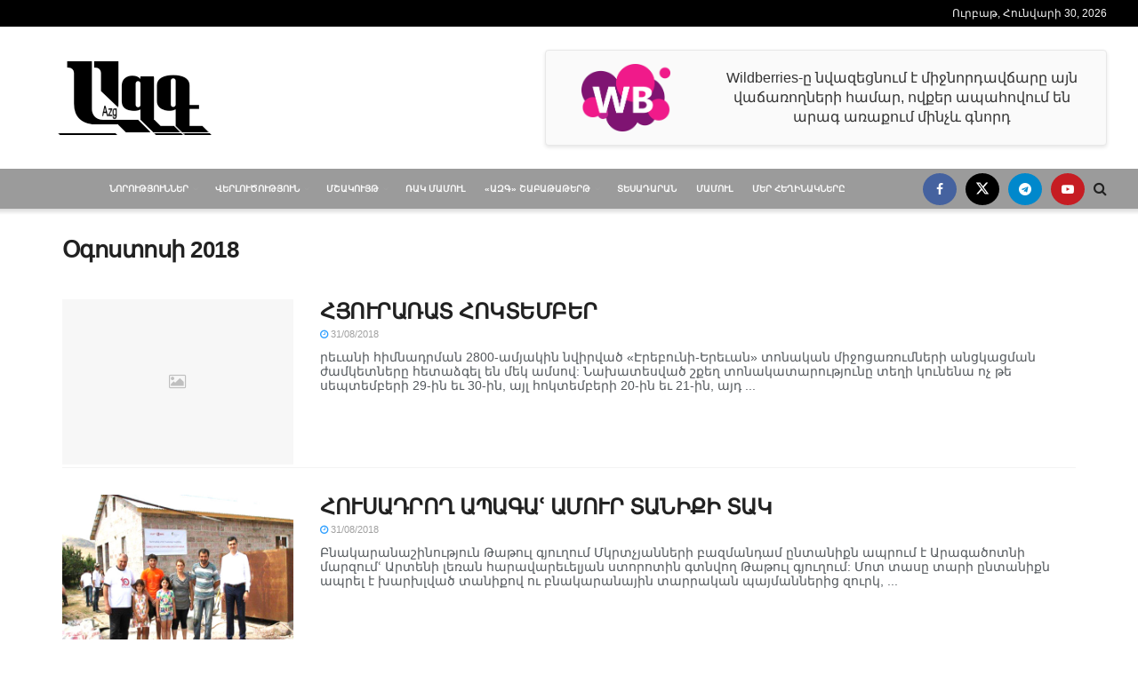

--- FILE ---
content_type: text/html; charset=UTF-8
request_url: https://azg.am/2018/08/?arcf=cat:80
body_size: 25278
content:
<!doctype html>
<!--[if lt IE 7]> <html class="no-js lt-ie9 lt-ie8 lt-ie7" lang="hy"> <![endif]-->
<!--[if IE 7]>    <html class="no-js lt-ie9 lt-ie8" lang="hy"> <![endif]-->
<!--[if IE 8]>    <html class="no-js lt-ie9" lang="hy"> <![endif]-->
<!--[if IE 9]>    <html class="no-js lt-ie10" lang="hy"> <![endif]-->
<!--[if gt IE 8]><!--> <html class="no-js" lang="hy"> <!--<![endif]-->
<head>
    <meta http-equiv="Content-Type" content="text/html; charset=UTF-8" />
    <meta name='viewport' content='width=device-width, initial-scale=1, user-scalable=yes' />
    <link rel="profile" href="http://gmpg.org/xfn/11" />
    <link rel="pingback" href="https://azg.am/xmlrpc.php" />
    <meta name='robots' content='noindex, follow' />
			<script type="text/javascript">
			  var jnews_ajax_url = '/?ajax-request=jnews'
			</script>
			<script type="text/javascript">;window.jnews=window.jnews||{},window.jnews.library=window.jnews.library||{},window.jnews.library=function(){"use strict";var e=this;e.win=window,e.doc=document,e.noop=function(){},e.globalBody=e.doc.getElementsByTagName("body")[0],e.globalBody=e.globalBody?e.globalBody:e.doc,e.win.jnewsDataStorage=e.win.jnewsDataStorage||{_storage:new WeakMap,put:function(e,t,n){this._storage.has(e)||this._storage.set(e,new Map),this._storage.get(e).set(t,n)},get:function(e,t){return this._storage.get(e).get(t)},has:function(e,t){return this._storage.has(e)&&this._storage.get(e).has(t)},remove:function(e,t){var n=this._storage.get(e).delete(t);return 0===!this._storage.get(e).size&&this._storage.delete(e),n}},e.windowWidth=function(){return e.win.innerWidth||e.docEl.clientWidth||e.globalBody.clientWidth},e.windowHeight=function(){return e.win.innerHeight||e.docEl.clientHeight||e.globalBody.clientHeight},e.requestAnimationFrame=e.win.requestAnimationFrame||e.win.webkitRequestAnimationFrame||e.win.mozRequestAnimationFrame||e.win.msRequestAnimationFrame||window.oRequestAnimationFrame||function(e){return setTimeout(e,1e3/60)},e.cancelAnimationFrame=e.win.cancelAnimationFrame||e.win.webkitCancelAnimationFrame||e.win.webkitCancelRequestAnimationFrame||e.win.mozCancelAnimationFrame||e.win.msCancelRequestAnimationFrame||e.win.oCancelRequestAnimationFrame||function(e){clearTimeout(e)},e.classListSupport="classList"in document.createElement("_"),e.hasClass=e.classListSupport?function(e,t){return e.classList.contains(t)}:function(e,t){return e.className.indexOf(t)>=0},e.addClass=e.classListSupport?function(t,n){e.hasClass(t,n)||t.classList.add(n)}:function(t,n){e.hasClass(t,n)||(t.className+=" "+n)},e.removeClass=e.classListSupport?function(t,n){e.hasClass(t,n)&&t.classList.remove(n)}:function(t,n){e.hasClass(t,n)&&(t.className=t.className.replace(n,""))},e.objKeys=function(e){var t=[];for(var n in e)Object.prototype.hasOwnProperty.call(e,n)&&t.push(n);return t},e.isObjectSame=function(e,t){var n=!0;return JSON.stringify(e)!==JSON.stringify(t)&&(n=!1),n},e.extend=function(){for(var e,t,n,o=arguments[0]||{},i=1,a=arguments.length;i<a;i++)if(null!==(e=arguments[i]))for(t in e)o!==(n=e[t])&&void 0!==n&&(o[t]=n);return o},e.dataStorage=e.win.jnewsDataStorage,e.isVisible=function(e){return 0!==e.offsetWidth&&0!==e.offsetHeight||e.getBoundingClientRect().length},e.getHeight=function(e){return e.offsetHeight||e.clientHeight||e.getBoundingClientRect().height},e.getWidth=function(e){return e.offsetWidth||e.clientWidth||e.getBoundingClientRect().width},e.supportsPassive=!1;try{var t=Object.defineProperty({},"passive",{get:function(){e.supportsPassive=!0}});"createEvent"in e.doc?e.win.addEventListener("test",null,t):"fireEvent"in e.doc&&e.win.attachEvent("test",null)}catch(e){}e.passiveOption=!!e.supportsPassive&&{passive:!0},e.setStorage=function(e,t){e="jnews-"+e;var n={expired:Math.floor(((new Date).getTime()+432e5)/1e3)};t=Object.assign(n,t);localStorage.setItem(e,JSON.stringify(t))},e.getStorage=function(e){e="jnews-"+e;var t=localStorage.getItem(e);return null!==t&&0<t.length?JSON.parse(localStorage.getItem(e)):{}},e.expiredStorage=function(){var t,n="jnews-";for(var o in localStorage)o.indexOf(n)>-1&&"undefined"!==(t=e.getStorage(o.replace(n,""))).expired&&t.expired<Math.floor((new Date).getTime()/1e3)&&localStorage.removeItem(o)},e.addEvents=function(t,n,o){for(var i in n){var a=["touchstart","touchmove"].indexOf(i)>=0&&!o&&e.passiveOption;"createEvent"in e.doc?t.addEventListener(i,n[i],a):"fireEvent"in e.doc&&t.attachEvent("on"+i,n[i])}},e.removeEvents=function(t,n){for(var o in n)"createEvent"in e.doc?t.removeEventListener(o,n[o]):"fireEvent"in e.doc&&t.detachEvent("on"+o,n[o])},e.triggerEvents=function(t,n,o){var i;o=o||{detail:null};return"createEvent"in e.doc?(!(i=e.doc.createEvent("CustomEvent")||new CustomEvent(n)).initCustomEvent||i.initCustomEvent(n,!0,!1,o),void t.dispatchEvent(i)):"fireEvent"in e.doc?((i=e.doc.createEventObject()).eventType=n,void t.fireEvent("on"+i.eventType,i)):void 0},e.getParents=function(t,n){void 0===n&&(n=e.doc);for(var o=[],i=t.parentNode,a=!1;!a;)if(i){var r=i;r.querySelectorAll(n).length?a=!0:(o.push(r),i=r.parentNode)}else o=[],a=!0;return o},e.forEach=function(e,t,n){for(var o=0,i=e.length;o<i;o++)t.call(n,e[o],o)},e.getText=function(e){return e.innerText||e.textContent},e.setText=function(e,t){var n="object"==typeof t?t.innerText||t.textContent:t;e.innerText&&(e.innerText=n),e.textContent&&(e.textContent=n)},e.httpBuildQuery=function(t){return e.objKeys(t).reduce(function t(n){var o=arguments.length>1&&void 0!==arguments[1]?arguments[1]:null;return function(i,a){var r=n[a];a=encodeURIComponent(a);var s=o?"".concat(o,"[").concat(a,"]"):a;return null==r||"function"==typeof r?(i.push("".concat(s,"=")),i):["number","boolean","string"].includes(typeof r)?(i.push("".concat(s,"=").concat(encodeURIComponent(r))),i):(i.push(e.objKeys(r).reduce(t(r,s),[]).join("&")),i)}}(t),[]).join("&")},e.get=function(t,n,o,i){return o="function"==typeof o?o:e.noop,e.ajax("GET",t,n,o,i)},e.post=function(t,n,o,i){return o="function"==typeof o?o:e.noop,e.ajax("POST",t,n,o,i)},e.ajax=function(t,n,o,i,a){var r=new XMLHttpRequest,s=n,c=e.httpBuildQuery(o);if(t=-1!=["GET","POST"].indexOf(t)?t:"GET",r.open(t,s+("GET"==t?"?"+c:""),!0),"POST"==t&&r.setRequestHeader("Content-type","application/x-www-form-urlencoded"),r.setRequestHeader("X-Requested-With","XMLHttpRequest"),r.onreadystatechange=function(){4===r.readyState&&200<=r.status&&300>r.status&&"function"==typeof i&&i.call(void 0,r.response)},void 0!==a&&!a){return{xhr:r,send:function(){r.send("POST"==t?c:null)}}}return r.send("POST"==t?c:null),{xhr:r}},e.scrollTo=function(t,n,o){function i(e,t,n){this.start=this.position(),this.change=e-this.start,this.currentTime=0,this.increment=20,this.duration=void 0===n?500:n,this.callback=t,this.finish=!1,this.animateScroll()}return Math.easeInOutQuad=function(e,t,n,o){return(e/=o/2)<1?n/2*e*e+t:-n/2*(--e*(e-2)-1)+t},i.prototype.stop=function(){this.finish=!0},i.prototype.move=function(t){e.doc.documentElement.scrollTop=t,e.globalBody.parentNode.scrollTop=t,e.globalBody.scrollTop=t},i.prototype.position=function(){return e.doc.documentElement.scrollTop||e.globalBody.parentNode.scrollTop||e.globalBody.scrollTop},i.prototype.animateScroll=function(){this.currentTime+=this.increment;var t=Math.easeInOutQuad(this.currentTime,this.start,this.change,this.duration);this.move(t),this.currentTime<this.duration&&!this.finish?e.requestAnimationFrame.call(e.win,this.animateScroll.bind(this)):this.callback&&"function"==typeof this.callback&&this.callback()},new i(t,n,o)},e.unwrap=function(t){var n,o=t;e.forEach(t,(function(e,t){n?n+=e:n=e})),o.replaceWith(n)},e.performance={start:function(e){performance.mark(e+"Start")},stop:function(e){performance.mark(e+"End"),performance.measure(e,e+"Start",e+"End")}},e.fps=function(){var t=0,n=0,o=0;!function(){var i=t=0,a=0,r=0,s=document.getElementById("fpsTable"),c=function(t){void 0===document.getElementsByTagName("body")[0]?e.requestAnimationFrame.call(e.win,(function(){c(t)})):document.getElementsByTagName("body")[0].appendChild(t)};null===s&&((s=document.createElement("div")).style.position="fixed",s.style.top="120px",s.style.left="10px",s.style.width="100px",s.style.height="20px",s.style.border="1px solid black",s.style.fontSize="11px",s.style.zIndex="100000",s.style.backgroundColor="white",s.id="fpsTable",c(s));var l=function(){o++,n=Date.now(),(a=(o/(r=(n-t)/1e3)).toPrecision(2))!=i&&(i=a,s.innerHTML=i+"fps"),1<r&&(t=n,o=0),e.requestAnimationFrame.call(e.win,l)};l()}()},e.instr=function(e,t){for(var n=0;n<t.length;n++)if(-1!==e.toLowerCase().indexOf(t[n].toLowerCase()))return!0},e.winLoad=function(t,n){function o(o){if("complete"===e.doc.readyState||"interactive"===e.doc.readyState)return!o||n?setTimeout(t,n||1):t(o),1}o()||e.addEvents(e.win,{load:o})},e.docReady=function(t,n){function o(o){if("complete"===e.doc.readyState||"interactive"===e.doc.readyState)return!o||n?setTimeout(t,n||1):t(o),1}o()||e.addEvents(e.doc,{DOMContentLoaded:o})},e.fireOnce=function(){e.docReady((function(){e.assets=e.assets||[],e.assets.length&&(e.boot(),e.load_assets())}),50)},e.boot=function(){e.length&&e.doc.querySelectorAll("style[media]").forEach((function(e){"not all"==e.getAttribute("media")&&e.removeAttribute("media")}))},e.create_js=function(t,n){var o=e.doc.createElement("script");switch(o.setAttribute("src",t),n){case"defer":o.setAttribute("defer",!0);break;case"async":o.setAttribute("async",!0);break;case"deferasync":o.setAttribute("defer",!0),o.setAttribute("async",!0)}e.globalBody.appendChild(o)},e.load_assets=function(){"object"==typeof e.assets&&e.forEach(e.assets.slice(0),(function(t,n){var o="";t.defer&&(o+="defer"),t.async&&(o+="async"),e.create_js(t.url,o);var i=e.assets.indexOf(t);i>-1&&e.assets.splice(i,1)})),e.assets=jnewsoption.au_scripts=window.jnewsads=[]},e.setCookie=function(e,t,n){var o="";if(n){var i=new Date;i.setTime(i.getTime()+24*n*60*60*1e3),o="; expires="+i.toUTCString()}document.cookie=e+"="+(t||"")+o+"; path=/"},e.getCookie=function(e){for(var t=e+"=",n=document.cookie.split(";"),o=0;o<n.length;o++){for(var i=n[o];" "==i.charAt(0);)i=i.substring(1,i.length);if(0==i.indexOf(t))return i.substring(t.length,i.length)}return null},e.eraseCookie=function(e){document.cookie=e+"=; Path=/; Expires=Thu, 01 Jan 1970 00:00:01 GMT;"},e.docReady((function(){e.globalBody=e.globalBody==e.doc?e.doc.getElementsByTagName("body")[0]:e.globalBody,e.globalBody=e.globalBody?e.globalBody:e.doc})),e.winLoad((function(){e.winLoad((function(){var t=!1;if(void 0!==window.jnewsadmin)if(void 0!==window.file_version_checker){var n=e.objKeys(window.file_version_checker);n.length?n.forEach((function(e){t||"10.0.4"===window.file_version_checker[e]||(t=!0)})):t=!0}else t=!0;t&&(window.jnewsHelper.getMessage(),window.jnewsHelper.getNotice())}),2500)}))},window.jnews.library=new window.jnews.library;</script>
	<!-- This site is optimized with the Yoast SEO plugin v26.8 - https://yoast.com/product/yoast-seo-wordpress/ -->
	<title>Օգոստոսի 2018 - Ազգ</title>
	<meta property="og:locale" content="en_US" />
	<meta property="og:type" content="website" />
	<meta property="og:title" content="Օգոստոսի 2018 - Ազգ" />
	<meta property="og:url" content="https://azg.am/2018/08/" />
	<meta property="og:site_name" content="Ազգ" />
	<meta property="og:image" content="https://azg.am/wp-content/uploads/2022/05/fb.png" />
	<meta property="og:image:width" content="200" />
	<meta property="og:image:height" content="200" />
	<meta property="og:image:type" content="image/png" />
	<meta name="twitter:card" content="summary_large_image" />
	<script type="application/ld+json" class="yoast-schema-graph">{"@context":"https://schema.org","@graph":[{"@type":"CollectionPage","@id":"https://azg.am/2018/08/","url":"https://azg.am/2018/08/","name":"Օգոստոսի 2018 - Ազգ","isPartOf":{"@id":"https://azg.am/#website"},"breadcrumb":{"@id":"https://azg.am/2018/08/#breadcrumb"},"inLanguage":"hy"},{"@type":"BreadcrumbList","@id":"https://azg.am/2018/08/#breadcrumb","itemListElement":[{"@type":"ListItem","position":1,"name":"Home","item":"https://azg.am/"},{"@type":"ListItem","position":2,"name":"Archives for Օգոստոսի 2018"}]},{"@type":"WebSite","@id":"https://azg.am/#website","url":"https://azg.am/","name":"Ազգ","description":"Վերլուծություն","publisher":{"@id":"https://azg.am/#organization"},"potentialAction":[{"@type":"SearchAction","target":{"@type":"EntryPoint","urlTemplate":"https://azg.am/?s={search_term_string}"},"query-input":{"@type":"PropertyValueSpecification","valueRequired":true,"valueName":"search_term_string"}}],"inLanguage":"hy"},{"@type":"Organization","@id":"https://azg.am/#organization","name":"ԱԶԳ","url":"https://azg.am/","logo":{"@type":"ImageObject","inLanguage":"hy","@id":"https://azg.am/#/schema/logo/image/","url":"https://azg.am/wp-content/uploads/2022/02/placeholder.png","contentUrl":"https://azg.am/wp-content/uploads/2022/02/placeholder.png","width":265,"height":198,"caption":"ԱԶԳ"},"image":{"@id":"https://azg.am/#/schema/logo/image/"},"sameAs":["https://www.facebook.com/bhjk.hk.jkcxc.gffg"]}]}</script>
	<!-- / Yoast SEO plugin. -->


<link rel='dns-prefetch' href='//www.googletagmanager.com' />
<link rel="alternate" type="application/rss+xml" title="Ազգ &raquo; Feed" href="https://azg.am/feed/" />
<link rel="alternate" type="application/rss+xml" title="Ազգ &raquo; Comments Feed" href="https://azg.am/comments/feed/" />
<style id='wp-img-auto-sizes-contain-inline-css' type='text/css'>
img:is([sizes=auto i],[sizes^="auto," i]){contain-intrinsic-size:3000px 1500px}
/*# sourceURL=wp-img-auto-sizes-contain-inline-css */
</style>
<style id='wp-emoji-styles-inline-css' type='text/css'>

	img.wp-smiley, img.emoji {
		display: inline !important;
		border: none !important;
		box-shadow: none !important;
		height: 1em !important;
		width: 1em !important;
		margin: 0 0.07em !important;
		vertical-align: -0.1em !important;
		background: none !important;
		padding: 0 !important;
	}
/*# sourceURL=wp-emoji-styles-inline-css */
</style>
<link rel='stylesheet' id='wp-block-library-css' href='https://azg.am/wp-includes/css/dist/block-library/style.min.css?ver=6.9' type='text/css' media='all' />
<style id='classic-theme-styles-inline-css' type='text/css'>
/*! This file is auto-generated */
.wp-block-button__link{color:#fff;background-color:#32373c;border-radius:9999px;box-shadow:none;text-decoration:none;padding:calc(.667em + 2px) calc(1.333em + 2px);font-size:1.125em}.wp-block-file__button{background:#32373c;color:#fff;text-decoration:none}
/*# sourceURL=/wp-includes/css/classic-themes.min.css */
</style>
<link rel='stylesheet' id='jnews-faq-css' href='https://azg.am/wp-content/plugins/jnews-essential/assets/css/faq.css?ver=12.0.3' type='text/css' media='all' />
<style id='global-styles-inline-css' type='text/css'>
:root{--wp--preset--aspect-ratio--square: 1;--wp--preset--aspect-ratio--4-3: 4/3;--wp--preset--aspect-ratio--3-4: 3/4;--wp--preset--aspect-ratio--3-2: 3/2;--wp--preset--aspect-ratio--2-3: 2/3;--wp--preset--aspect-ratio--16-9: 16/9;--wp--preset--aspect-ratio--9-16: 9/16;--wp--preset--color--black: #000000;--wp--preset--color--cyan-bluish-gray: #abb8c3;--wp--preset--color--white: #ffffff;--wp--preset--color--pale-pink: #f78da7;--wp--preset--color--vivid-red: #cf2e2e;--wp--preset--color--luminous-vivid-orange: #ff6900;--wp--preset--color--luminous-vivid-amber: #fcb900;--wp--preset--color--light-green-cyan: #7bdcb5;--wp--preset--color--vivid-green-cyan: #00d084;--wp--preset--color--pale-cyan-blue: #8ed1fc;--wp--preset--color--vivid-cyan-blue: #0693e3;--wp--preset--color--vivid-purple: #9b51e0;--wp--preset--gradient--vivid-cyan-blue-to-vivid-purple: linear-gradient(135deg,rgb(6,147,227) 0%,rgb(155,81,224) 100%);--wp--preset--gradient--light-green-cyan-to-vivid-green-cyan: linear-gradient(135deg,rgb(122,220,180) 0%,rgb(0,208,130) 100%);--wp--preset--gradient--luminous-vivid-amber-to-luminous-vivid-orange: linear-gradient(135deg,rgb(252,185,0) 0%,rgb(255,105,0) 100%);--wp--preset--gradient--luminous-vivid-orange-to-vivid-red: linear-gradient(135deg,rgb(255,105,0) 0%,rgb(207,46,46) 100%);--wp--preset--gradient--very-light-gray-to-cyan-bluish-gray: linear-gradient(135deg,rgb(238,238,238) 0%,rgb(169,184,195) 100%);--wp--preset--gradient--cool-to-warm-spectrum: linear-gradient(135deg,rgb(74,234,220) 0%,rgb(151,120,209) 20%,rgb(207,42,186) 40%,rgb(238,44,130) 60%,rgb(251,105,98) 80%,rgb(254,248,76) 100%);--wp--preset--gradient--blush-light-purple: linear-gradient(135deg,rgb(255,206,236) 0%,rgb(152,150,240) 100%);--wp--preset--gradient--blush-bordeaux: linear-gradient(135deg,rgb(254,205,165) 0%,rgb(254,45,45) 50%,rgb(107,0,62) 100%);--wp--preset--gradient--luminous-dusk: linear-gradient(135deg,rgb(255,203,112) 0%,rgb(199,81,192) 50%,rgb(65,88,208) 100%);--wp--preset--gradient--pale-ocean: linear-gradient(135deg,rgb(255,245,203) 0%,rgb(182,227,212) 50%,rgb(51,167,181) 100%);--wp--preset--gradient--electric-grass: linear-gradient(135deg,rgb(202,248,128) 0%,rgb(113,206,126) 100%);--wp--preset--gradient--midnight: linear-gradient(135deg,rgb(2,3,129) 0%,rgb(40,116,252) 100%);--wp--preset--font-size--small: 13px;--wp--preset--font-size--medium: 20px;--wp--preset--font-size--large: 36px;--wp--preset--font-size--x-large: 42px;--wp--preset--spacing--20: 0.44rem;--wp--preset--spacing--30: 0.67rem;--wp--preset--spacing--40: 1rem;--wp--preset--spacing--50: 1.5rem;--wp--preset--spacing--60: 2.25rem;--wp--preset--spacing--70: 3.38rem;--wp--preset--spacing--80: 5.06rem;--wp--preset--shadow--natural: 6px 6px 9px rgba(0, 0, 0, 0.2);--wp--preset--shadow--deep: 12px 12px 50px rgba(0, 0, 0, 0.4);--wp--preset--shadow--sharp: 6px 6px 0px rgba(0, 0, 0, 0.2);--wp--preset--shadow--outlined: 6px 6px 0px -3px rgb(255, 255, 255), 6px 6px rgb(0, 0, 0);--wp--preset--shadow--crisp: 6px 6px 0px rgb(0, 0, 0);}:where(.is-layout-flex){gap: 0.5em;}:where(.is-layout-grid){gap: 0.5em;}body .is-layout-flex{display: flex;}.is-layout-flex{flex-wrap: wrap;align-items: center;}.is-layout-flex > :is(*, div){margin: 0;}body .is-layout-grid{display: grid;}.is-layout-grid > :is(*, div){margin: 0;}:where(.wp-block-columns.is-layout-flex){gap: 2em;}:where(.wp-block-columns.is-layout-grid){gap: 2em;}:where(.wp-block-post-template.is-layout-flex){gap: 1.25em;}:where(.wp-block-post-template.is-layout-grid){gap: 1.25em;}.has-black-color{color: var(--wp--preset--color--black) !important;}.has-cyan-bluish-gray-color{color: var(--wp--preset--color--cyan-bluish-gray) !important;}.has-white-color{color: var(--wp--preset--color--white) !important;}.has-pale-pink-color{color: var(--wp--preset--color--pale-pink) !important;}.has-vivid-red-color{color: var(--wp--preset--color--vivid-red) !important;}.has-luminous-vivid-orange-color{color: var(--wp--preset--color--luminous-vivid-orange) !important;}.has-luminous-vivid-amber-color{color: var(--wp--preset--color--luminous-vivid-amber) !important;}.has-light-green-cyan-color{color: var(--wp--preset--color--light-green-cyan) !important;}.has-vivid-green-cyan-color{color: var(--wp--preset--color--vivid-green-cyan) !important;}.has-pale-cyan-blue-color{color: var(--wp--preset--color--pale-cyan-blue) !important;}.has-vivid-cyan-blue-color{color: var(--wp--preset--color--vivid-cyan-blue) !important;}.has-vivid-purple-color{color: var(--wp--preset--color--vivid-purple) !important;}.has-black-background-color{background-color: var(--wp--preset--color--black) !important;}.has-cyan-bluish-gray-background-color{background-color: var(--wp--preset--color--cyan-bluish-gray) !important;}.has-white-background-color{background-color: var(--wp--preset--color--white) !important;}.has-pale-pink-background-color{background-color: var(--wp--preset--color--pale-pink) !important;}.has-vivid-red-background-color{background-color: var(--wp--preset--color--vivid-red) !important;}.has-luminous-vivid-orange-background-color{background-color: var(--wp--preset--color--luminous-vivid-orange) !important;}.has-luminous-vivid-amber-background-color{background-color: var(--wp--preset--color--luminous-vivid-amber) !important;}.has-light-green-cyan-background-color{background-color: var(--wp--preset--color--light-green-cyan) !important;}.has-vivid-green-cyan-background-color{background-color: var(--wp--preset--color--vivid-green-cyan) !important;}.has-pale-cyan-blue-background-color{background-color: var(--wp--preset--color--pale-cyan-blue) !important;}.has-vivid-cyan-blue-background-color{background-color: var(--wp--preset--color--vivid-cyan-blue) !important;}.has-vivid-purple-background-color{background-color: var(--wp--preset--color--vivid-purple) !important;}.has-black-border-color{border-color: var(--wp--preset--color--black) !important;}.has-cyan-bluish-gray-border-color{border-color: var(--wp--preset--color--cyan-bluish-gray) !important;}.has-white-border-color{border-color: var(--wp--preset--color--white) !important;}.has-pale-pink-border-color{border-color: var(--wp--preset--color--pale-pink) !important;}.has-vivid-red-border-color{border-color: var(--wp--preset--color--vivid-red) !important;}.has-luminous-vivid-orange-border-color{border-color: var(--wp--preset--color--luminous-vivid-orange) !important;}.has-luminous-vivid-amber-border-color{border-color: var(--wp--preset--color--luminous-vivid-amber) !important;}.has-light-green-cyan-border-color{border-color: var(--wp--preset--color--light-green-cyan) !important;}.has-vivid-green-cyan-border-color{border-color: var(--wp--preset--color--vivid-green-cyan) !important;}.has-pale-cyan-blue-border-color{border-color: var(--wp--preset--color--pale-cyan-blue) !important;}.has-vivid-cyan-blue-border-color{border-color: var(--wp--preset--color--vivid-cyan-blue) !important;}.has-vivid-purple-border-color{border-color: var(--wp--preset--color--vivid-purple) !important;}.has-vivid-cyan-blue-to-vivid-purple-gradient-background{background: var(--wp--preset--gradient--vivid-cyan-blue-to-vivid-purple) !important;}.has-light-green-cyan-to-vivid-green-cyan-gradient-background{background: var(--wp--preset--gradient--light-green-cyan-to-vivid-green-cyan) !important;}.has-luminous-vivid-amber-to-luminous-vivid-orange-gradient-background{background: var(--wp--preset--gradient--luminous-vivid-amber-to-luminous-vivid-orange) !important;}.has-luminous-vivid-orange-to-vivid-red-gradient-background{background: var(--wp--preset--gradient--luminous-vivid-orange-to-vivid-red) !important;}.has-very-light-gray-to-cyan-bluish-gray-gradient-background{background: var(--wp--preset--gradient--very-light-gray-to-cyan-bluish-gray) !important;}.has-cool-to-warm-spectrum-gradient-background{background: var(--wp--preset--gradient--cool-to-warm-spectrum) !important;}.has-blush-light-purple-gradient-background{background: var(--wp--preset--gradient--blush-light-purple) !important;}.has-blush-bordeaux-gradient-background{background: var(--wp--preset--gradient--blush-bordeaux) !important;}.has-luminous-dusk-gradient-background{background: var(--wp--preset--gradient--luminous-dusk) !important;}.has-pale-ocean-gradient-background{background: var(--wp--preset--gradient--pale-ocean) !important;}.has-electric-grass-gradient-background{background: var(--wp--preset--gradient--electric-grass) !important;}.has-midnight-gradient-background{background: var(--wp--preset--gradient--midnight) !important;}.has-small-font-size{font-size: var(--wp--preset--font-size--small) !important;}.has-medium-font-size{font-size: var(--wp--preset--font-size--medium) !important;}.has-large-font-size{font-size: var(--wp--preset--font-size--large) !important;}.has-x-large-font-size{font-size: var(--wp--preset--font-size--x-large) !important;}
:where(.wp-block-post-template.is-layout-flex){gap: 1.25em;}:where(.wp-block-post-template.is-layout-grid){gap: 1.25em;}
:where(.wp-block-term-template.is-layout-flex){gap: 1.25em;}:where(.wp-block-term-template.is-layout-grid){gap: 1.25em;}
:where(.wp-block-columns.is-layout-flex){gap: 2em;}:where(.wp-block-columns.is-layout-grid){gap: 2em;}
:root :where(.wp-block-pullquote){font-size: 1.5em;line-height: 1.6;}
/*# sourceURL=global-styles-inline-css */
</style>
<link rel='stylesheet' id='jnews-video-css' href='https://azg.am/wp-content/plugins/jnews-video/assets/css/plugin.css?ver=12.0.1' type='text/css' media='all' />
<link rel='stylesheet' id='elementor-frontend-css' href='https://azg.am/wp-content/plugins/elementor/assets/css/frontend.min.css?ver=3.34.4' type='text/css' media='all' />
<link rel='stylesheet' id='font-awesome-css' href='https://azg.am/wp-content/plugins/elementor/assets/lib/font-awesome/css/font-awesome.min.css?ver=4.7.0' type='text/css' media='all' />
<link rel='stylesheet' id='jnews-frontend-css' href='https://azg.am/wp-content/themes/jnews/assets/dist/frontend.min.css?ver=12.0.3' type='text/css' media='all' />
<link rel='stylesheet' id='jnews-elementor-css' href='https://azg.am/wp-content/themes/jnews/assets/css/elementor-frontend.css?ver=12.0.3' type='text/css' media='all' />
<link rel='stylesheet' id='jnews-style-css' href='https://azg.am/wp-content/themes/jnews/style.css?ver=12.0.3' type='text/css' media='all' />
<link rel='stylesheet' id='jnews-darkmode-css' href='https://azg.am/wp-content/themes/jnews/assets/css/darkmode.css?ver=12.0.3' type='text/css' media='all' />
<link rel='stylesheet' id='jnews-video-darkmode-css' href='https://azg.am/wp-content/plugins/jnews-video/assets/css/darkmode.css?ver=12.0.1' type='text/css' media='all' />
<link rel='stylesheet' id='jnews-weather-style-css' href='https://azg.am/wp-content/plugins/jnews-weather/assets/css/plugin.css?ver=12.0.0' type='text/css' media='all' />
<script type="text/javascript" src="https://azg.am/wp-includes/js/jquery/jquery.min.js?ver=3.7.1" id="jquery-core-js"></script>
<script type="text/javascript" src="https://azg.am/wp-includes/js/jquery/jquery-migrate.min.js?ver=3.4.1" id="jquery-migrate-js"></script>

<!-- Google tag (gtag.js) snippet added by Site Kit -->
<!-- Google Analytics snippet added by Site Kit -->
<script type="text/javascript" src="https://www.googletagmanager.com/gtag/js?id=G-J0K6PEZ218" id="google_gtagjs-js" async></script>
<script type="text/javascript" id="google_gtagjs-js-after">
/* <![CDATA[ */
window.dataLayer = window.dataLayer || [];function gtag(){dataLayer.push(arguments);}
gtag("set","linker",{"domains":["azg.am"]});
gtag("js", new Date());
gtag("set", "developer_id.dZTNiMT", true);
gtag("config", "G-J0K6PEZ218");
//# sourceURL=google_gtagjs-js-after
/* ]]> */
</script>
<link rel="https://api.w.org/" href="https://azg.am/wp-json/" /><link rel="EditURI" type="application/rsd+xml" title="RSD" href="https://azg.am/xmlrpc.php?rsd" />
<meta name="generator" content="WordPress 6.9" />
    <style type="text/css">
        /* General Calendar Table Styling */
        .satej_it_com_ajax-calendar {
            position: relative;
            width: 100%;
            border-collapse: collapse; /* Ensure borders are collapsed */
            border-radius: 8px; /* Rounded corners for the whole table */
            overflow: hidden; /* Ensures border-radius applies to content */
            box-shadow: 0 4px 12px rgba(0, 0, 0, 0.1); /* Subtle shadow for depth */
            background-color: #ffffff; /* White background for the calendar body */
            table-layout: fixed; /* Crucial for equal column widths */
        }

        /* Table Headers (Weekdays) */
        .satej_it_com_ajax-calendar th {
            background-color: #2cb2bc; /* Consistent background */
            color: #FFFFFF;
            font-weight: 600; /* Slightly bolder for emphasis */
            padding: 10px 5px; /* Increased padding for better spacing */
            text-align: center;
            font-size: 15px; /* Slightly adjusted font size */
            text-transform: uppercase; /* Make weekdays uppercase */
            letter-spacing: 0.5px;
            width: calc(100% / 7); /* Distribute width equally among 7 columns */
        }

        /* Specific top-left and top-right th for rounded corners */
        .satej_it_com_ajax-calendar thead tr:first-child th:first-child {
            border-top-left-radius: 8px;
        }
        .satej_it_com_ajax-calendar thead tr:first-child th:last-child {
            border-top-right-radius: 8px;
        }

        /* Table Cells (Days) */
        .satej_it_com_ajax-calendar td {
            border: 1px solid #e0e0e0; /* Lighter border color */
            padding: 0; /* Remove default padding from td, let inner elements handle it */
            vertical-align: middle; /* Vertically center content */
            height: 50px; /* Give cells a consistent height */
        }

        /* Links for days with posts */
        .satej_it_com_ajax-calendar tbody td a.has-post {
            background-color: #00a000; /* A slightly brighter green */
            color: #FFFFFF;
            display: flex; /* Keep flex for inner centering */
            align-items: center; /* Vertically center content */
            justify-content: center; /* Horizontally center content */
            padding: 6px 0;
            width: 100%;
            height: 100%; /* Make the link fill the cell */
            text-decoration: none; /* Remove underline */
            font-weight: bold;
            transition: background-color 0.2s ease-in-out; /* Smooth transition on hover */
        }

        .satej_it_com_ajax-calendar tbody td a.has-post:hover {
            background-color: #006400; /* Darker green on hover */
        }

        /* Spans for days without posts */
        .satej_it_com_ajax-calendar span.no-post {
            display: flex; /* Keep flex for inner centering */
            align-items: center; /* Vertically center content */
            justify-content: center; /* Horizontally center content */
            padding: 6px 0;
            width: 100%;
            height: 100%; /* Make the span fill the cell */
            color: #555555; /* Softer text color for days without posts */
        }

        /* Padding cells (empty cells) */
        .satej_it_com_ajax-calendar .pad {
            background-color: #f9f9f9; /* Slightly different background for padding cells */
        }

        /* Today's Date Styling */
        .satej_it_com_ajax-calendar td.today {
            border: 2px solid #2cb2bc; /* More prominent border for today */
        }

        .satej_it_com_ajax-calendar td.today a,
        .satej_it_com_ajax-calendar td.today span {
            background-color: #2cb2bc !important; /* Keep important to override other backgrounds */
            color: #FFFFFF;
            font-weight: bold;
        }

        /* Navigation (Top) */
        .satej_it_com_ajax-calendar .calendar-nav-top {
            background-color: #2cb2bc; /* Consistent background */
            padding: 10px 0; /* Add padding */
            border-bottom: 1px solid #259fa8; /* Subtle separator */
        }

        .satej_it_com_ajax-calendar .calendar-nav-top div {
            display: flex;
            justify-content: space-between; /* Changed to space-between for better distribution */
            align-items: center;
            padding: 0 15px; /* Add horizontal padding inside the nav */
        }

        .satej_it_com_ajax-calendar .calendar-nav-top a {
            color: #FFFFFF;
            font-size: 20px; /* Slightly smaller for better balance */
            text-decoration: none;
            padding: 5px 10px;
            border-radius: 4px;
            transition: background-color 0.2s ease-in-out;
        }

        .satej_it_com_ajax-calendar .calendar-nav-top a:hover {
            background-color: rgba(255, 255, 255, 0.2); /* Subtle hover effect */
        }

        .satej_it_com_ajax-calendar .calendar-nav-top .current-month-link {
            font-size: 22px; /* Emphasize current month */
            font-weight: bold;
            color: #FFFFFF;
            text-decoration: none;
            cursor: pointer; /* Indicate it's clickable */
        }

        /* Navigation (Bottom) */
        .satej_it_com_ajax-calendar tfoot td {
            border: none; /* Remove borders from footer cells */
            padding: 0; /* Remove default padding */
        }

        .satej_it_com_ajax-calendar tfoot td a {
            background-color: #2cb2bc; /* Consistent background */
            color: #FFFFFF;
            display: block;
            padding: 10px 0; /* More padding for better touch targets */
            width: 100% !important;
            text-decoration: none;
            font-weight: bold;
            transition: background-color 0.2s ease-in-out;
        }

        .satej_it_com_ajax-calendar tfoot td a:hover {
            background-color: #259fa8; /* Slightly darker on hover */
        }

        .satej_it_com_ajax-calendar tfoot .nav-prev {
            text-align: left;
            border-bottom-left-radius: 8px; /* Rounded corner */
            overflow: hidden; /* Ensure radius applies */
        }

        .satej_it_com_ajax-calendar tfoot .nav-next {
            text-align: right;
            border-bottom-right-radius: 8px; /* Rounded corner */
            overflow: hidden; /* Ensure radius applies */
        }

        .satej_it_com_ajax-calendar tfoot .nav-prev a {
            padding-left: 15px; /* Adjust padding for text alignment */
        }

        .satej_it_com_ajax-calendar tfoot .nav-next a {
            padding-right: 15px; /* Adjust padding for text alignment */
        }


        /* Dropdown Selectors */
        #ajax_ac_widget .select_ca {
            margin-bottom: 10px; /* Add some space below dropdowns */
            display: flex; /* Use flexbox for better alignment of dropdowns */
            justify-content: space-between; /* Distribute items */
            gap: 10px; /* Space between dropdowns */
            flex-wrap: wrap; /* Allow wrapping on small screens */
        }

        #ajax_ac_widget #my_month,
        #ajax_ac_widget #my_year {
            /* Remove floats as flexbox is used on parent */
            float: none;
            flex-grow: 1; /* Allow dropdowns to grow and fill space */
            padding: 8px 12px;
            border: 1px solid #ccc;
            border-radius: 5px;
            background-color: #f9f9f9;
            font-size: 16px;
            cursor: pointer;
            -webkit-appearance: none; /* Remove default dropdown arrow */
            -moz-appearance: none;
            appearance: none;
            background-image: url('data:image/svg+xml;charset=US-ASCII,%3Csvg%20xmlns%3D%22http%3A%2F%2Fwww.w3.org%2F2000%2Fsvg%22%20width%3D%22292.4%22%20height%3D%22292.4%22%3E%3Cpath%20fill%3D%22%23000%22%20d%3D%22M287%2C114.7L158.4%2C243.3c-2.8%2C2.8-6.1%2C4.2-9.5%2C4.2s-6.7-1.4-9.5-4.2L5.4%2C114.7C2.6%2C111.9%2C1.2%2C108.6%2C1.2%2C105.2s1.4-6.7%2C4.2-9.5l14.7-14.7c2.8-2.8%2C6.1-4.2%2C9.5-4.2s6.7%2C1.4%2C9.5%2C4.2l111.2%2C111.2L253.3%2C81c2.8-2.8%2C6.1-4.2%2C9.5-4.2s6.7%2C1.4%2C9.5%2C4.2l14.7%2C14.7c2.8%2C2.8%2C4.2%2C6.1%2C4.2%2C9.5S289.8%2C111.9%2C287%2C114.7z%22%2F%3E%3C%2Fsvg%3E');
            background-repeat: no-repeat;
            background-position: right 10px center;
            background-size: 12px;
            padding-right: 30px; /* Make space for the custom arrow */
        }

        /* Clearfix for floats (if still needed, though flexbox mitigates) */
        .clear {
            clear: both;
        }

        /* Loading Indicator */
        .aj-loging {
            position: absolute;
            top: 0; /* Cover the whole calendar area */
            left: 0;
            width: 100%;
            height: 100%;
            background-color: rgba(255, 255, 255, 0.7); /* Semi-transparent white overlay */
            display: flex; /* Use flexbox to center content */
            align-items: center;
            justify-content: center;
            z-index: 10; /* Ensure it's on top */
            border-radius: 8px; /* Match calendar border-radius */
        }

        .aj-loging img {
            max-width: 50px; /* Adjust size of loading GIF */
            max-height: 50px;
        }
    </style>
    <meta name="generator" content="Site Kit by Google 1.171.0" /><meta name="generator" content="Elementor 3.34.4; features: e_font_icon_svg, additional_custom_breakpoints; settings: css_print_method-external, google_font-enabled, font_display-swap">
			<style>
				.e-con.e-parent:nth-of-type(n+4):not(.e-lazyloaded):not(.e-no-lazyload),
				.e-con.e-parent:nth-of-type(n+4):not(.e-lazyloaded):not(.e-no-lazyload) * {
					background-image: none !important;
				}
				@media screen and (max-height: 1024px) {
					.e-con.e-parent:nth-of-type(n+3):not(.e-lazyloaded):not(.e-no-lazyload),
					.e-con.e-parent:nth-of-type(n+3):not(.e-lazyloaded):not(.e-no-lazyload) * {
						background-image: none !important;
					}
				}
				@media screen and (max-height: 640px) {
					.e-con.e-parent:nth-of-type(n+2):not(.e-lazyloaded):not(.e-no-lazyload),
					.e-con.e-parent:nth-of-type(n+2):not(.e-lazyloaded):not(.e-no-lazyload) * {
						background-image: none !important;
					}
				}
			</style>
			<link rel="icon" href="https://azg.am/wp-content/uploads/2024/01/azg-fav-75x75.png" sizes="32x32" />
<link rel="icon" href="https://azg.am/wp-content/uploads/2024/01/azg-fav-350x350.png" sizes="192x192" />
<link rel="apple-touch-icon" href="https://azg.am/wp-content/uploads/2024/01/azg-fav-350x350.png" />
<meta name="msapplication-TileImage" content="https://azg.am/wp-content/uploads/2024/01/azg-fav-350x350.png" />
<style id="jeg_dynamic_css" type="text/css" data-type="jeg_custom-css">.jeg_topbar .jeg_nav_row, .jeg_topbar .jeg_search_no_expand .jeg_search_input { line-height : 30px; } .jeg_topbar .jeg_nav_row, .jeg_topbar .jeg_nav_icon { height : 30px; } .jeg_topbar .jeg_logo_img { max-height : 30px; } .jeg_topbar, .jeg_topbar.dark, .jeg_topbar.custom { background : #000000; } .jeg_midbar { height : 160px; } .jeg_midbar .jeg_logo_img { max-height : 160px; } .jeg_header .jeg_bottombar.jeg_navbar,.jeg_bottombar .jeg_nav_icon { height : 45px; } .jeg_header .jeg_bottombar.jeg_navbar, .jeg_header .jeg_bottombar .jeg_main_menu:not(.jeg_menu_style_1) > li > a, .jeg_header .jeg_bottombar .jeg_menu_style_1 > li, .jeg_header .jeg_bottombar .jeg_menu:not(.jeg_main_menu) > li > a { line-height : 45px; } .jeg_bottombar .jeg_logo_img { max-height : 45px; } .jeg_header .jeg_bottombar.jeg_navbar_wrapper:not(.jeg_navbar_boxed), .jeg_header .jeg_bottombar.jeg_navbar_boxed .jeg_nav_row { background : #9b9b9b; } .jeg_header .socials_widget > a > i.fa:before { color : #ffffff; } .jeg_header .socials_widget.nobg > a > i > span.jeg-icon svg { fill : #ffffff; } .jeg_header .socials_widget.nobg > a > span.jeg-icon svg { fill : #ffffff; } .jeg_header .socials_widget > a > span.jeg-icon svg { fill : #ffffff; } .jeg_header .socials_widget > a > i > span.jeg-icon svg { fill : #ffffff; } .jeg_header .jeg_menu.jeg_main_menu > li > a { color : #fcfcfc; } .jeg_menu_style_1 > li > a:before, .jeg_menu_style_2 > li > a:before, .jeg_menu_style_3 > li > a:before { background : #000000; } </style>		<style type="text/css" id="wp-custom-css">
			.jeg_nav_alignleft {
    justify-content: space-between;
}

.jeg_nav_row {
	padding: 5px 20px;
}

.jeg_nav_item:first-child {
    padding-left: 10px;
}


.cat1 .jeg_post_meta {
	display:none;
}

.jeg_header .jeg_bottombar.jeg_navbar {
	line-height: 25px !important;
}

@media only screen and (max-width: 1600px) and (min-width:780px) {
	.menu-item {
		font-size:10px  !important;
		line-height: 10px !important;
	}
}

@media only screen and (min-width: 1600px)  {
	.menu-item {
		letter-spacing:1px;
	}
}

[data-id="0"] {
	display:none !important
}

.jeg_slider_type_5 .jeg_slide_caption .jeg_post_title {
	line-height:30px;
}


#jnews_module_block_1-2 .jeg_post_title  {
	font-size:14px;
}

.jeg_post_meta {
	margin-top:-5px !important;
}

.tpagir h3 {
	margin-top:7px;
}


.myside .jeg_block_container .jeg_pl_sm .jeg_post_title  {
	line-height: 1;
}

.myside .jeg_pl_sm {
	margin-bottom: 10px}


#shab h3{
	line-height:1.18;

}

.jeg_post  {
	border-bottom: 1px solid #f3f3f3;
	padding-bottom:3px;
}

.jeg_post_title, .jeg_post_excerpt  {
	line-height:1.18 !important;
}

.jeg_post_excerpt {
	margin-top: 7px !important;
}

#ajax_ac_widget .chosen-container  span, #ajax_ac_widget .chosen-container  div {
	padding-top:10px;
}

#ajax_ac_widget th {
	background-color: #383838 !important;
}


#my-calendar a {
	background-color: grey;
}

#today a {
	background-color: black !important;
}


#my-calendar a {
	background-color: grey;
}

.vvideo {
	width:50% !important;
}

.karevor  .jeg_slider_type_5 .jeg_slide_caption .jeg_post_title {
	font-size:22px;
}

.jeg_postblock_21 {
	padding:0 !important;
}

/*------ Օրացույց ---------*/
.satej_it_com_ajax-calendar .calendar-nav-top .current-month-link {
	font-size: 16px;
}

.satej_it_com_ajax-calendar th {
	font-size: 12px;
}

.satej_it_com_ajax-calendar tbody td a.has-post {
	background-color: #c9c9c9;
}

.satej_it_com_ajax-calendar tbody td a.has-post:hover{
	background-color: #5b5656;
}

.satej_it_com_ajax-calendar td.today a, .satej_it_com_ajax-calendar td.today span {
	background-color: #000!important;
}

.satej_it_com_ajax-calendar td.today {
    border: 2px solid #000;
}

.satej_it_com_ajax-calendar tfoot td a {
		background-color: #000!important;
}
.satej_it_com_ajax-calendar .calendar-nav-top {
	border-bottom: 1px solid #eee;
}		</style>
		</head>
<body class="archive date wp-embed-responsive wp-theme-jnews jeg_toggle_light jnews jsc_normal elementor-default elementor-kit-203842">

    
    
    <div class="jeg_ad jeg_ad_top jnews_header_top_ads">
        <div class='ads-wrapper  '></div>    </div>

    <!-- The Main Wrapper
    ============================================= -->
    <div class="jeg_viewport">

        
        <div class="jeg_header_wrapper">
            <div class="jeg_header_instagram_wrapper">
    </div>

<!-- HEADER -->
<div class="jeg_header full">
    <div class="jeg_topbar jeg_container jeg_navbar_wrapper dark">
    <div class="container">
        <div class="jeg_nav_row">
            
                <div class="jeg_nav_col jeg_nav_left  jeg_nav_grow">
                    <div class="item_wrap jeg_nav_alignleft">
                                            </div>
                </div>

                
                <div class="jeg_nav_col jeg_nav_center  jeg_nav_normal">
                    <div class="item_wrap jeg_nav_aligncenter">
                                            </div>
                </div>

                
                <div class="jeg_nav_col jeg_nav_right  jeg_nav_normal">
                    <div class="item_wrap jeg_nav_alignright">
                        <div class="jeg_nav_item jeg_top_date">
    Ուրբաթ, Հունվարի 30, 2026</div>                    </div>
                </div>

                        </div>
    </div>
</div><!-- /.jeg_container --><div class="jeg_midbar jeg_container jeg_navbar_wrapper normal">
    <div class="container">
        <div class="jeg_nav_row">
            
                <div class="jeg_nav_col jeg_nav_left jeg_nav_grow">
                    <div class="item_wrap jeg_nav_alignleft">
                        <div class="jeg_nav_item jeg_logo jeg_desktop_logo">
			<div class="site-title">
			<a href="https://azg.am/" aria-label="Visit Homepage" style="padding: 20px 20px 20px 20px;">
				<img class='jeg_logo_img' src="https://azg.am/wp-content/uploads/2021/04/logo_trans_new-1.png"  alt="Ազգ "data-light-src="https://azg.am/wp-content/uploads/2021/04/logo_trans_new-1.png" data-light-srcset="https://azg.am/wp-content/uploads/2021/04/logo_trans_new-1.png 1x,  2x" data-dark-src="http://azg.am/wp-content/uploads/2022/04/logo-trans-new-280.png" data-dark-srcset="http://azg.am/wp-content/uploads/2022/04/logo-trans-new-280.png 1x, http://azg.am/wp-content/uploads/2022/04/logo-trans-new-280.png 2x"width="173" height="83">			</a>
		</div>
	</div>
<div class="jeg_nav_item jeg_ad jeg_ad_top jnews_header_ads">
    <div class='ads-wrapper  '><div class='ads_code'><div class="header-ad" onclick="window.open('https://wb.am', '_blank')">
  <div class="ad-content">
    <div class="ad-image">
      <img src="https://azg.am/wp-content/uploads/2025/06/wb.png" alt="Wildberries">
    </div>
    <div class="ad-text">
      Wildberries-ը նվազեցնում է միջնորդավճարը այն վաճառողների համար, ովքեր ապահովում են արագ առաքում մինչև գնորդ
    </div>
  </div>
</div>

<style>
.header-ad {
  width: 100%;
  background-color: #fafafa;
  border: 1px solid #e8e8e8;
  border-radius: 4px;
  box-shadow: 0 2px 4px rgba(0, 0, 0, 0.1);
  margin: 2px 0;
  padding: 15px;
  cursor: pointer;
  transition: background-color 0.2s ease;
}

.header-ad:hover {
  background-color: #f0f0f0;
}

.ad-content {
  display: flex;
  align-items: center;
  max-width: 600px;
  margin: 0 auto;
}

.ad-image {
  flex: 0 0 25%;
  margin-right: 20px;
}

.ad-image img {
  width: 100%;
  height: auto;
  max-width: 100px;
  object-fit: contain;
}

.ad-text {
  flex: 1;
  font-family: inherit;
  font-size: 16px;
  line-height: 1.4;
  color: #333;
}

@media (max-width: 768px) {
  .ad-content {
    flex-direction: column;
    text-align: center;
  }
  
  .ad-image {
    flex: none;
    margin-right: 0;
    margin-bottom: 15px;
  }
  
  .ad-image img {
    max-width: 120px;
  }
  
  .ad-text {
    font-size: 14px;
  }
}
</style></div></div></div>                    </div>
                </div>

                
                <div class="jeg_nav_col jeg_nav_center jeg_nav_normal">
                    <div class="item_wrap jeg_nav_aligncenter">
                                            </div>
                </div>

                
                <div class="jeg_nav_col jeg_nav_right jeg_nav_normal">
                    <div class="item_wrap jeg_nav_alignright">
                                            </div>
                </div>

                        </div>
    </div>
</div><div class="jeg_bottombar jeg_navbar jeg_container jeg_navbar_wrapper  jeg_navbar_shadow jeg_navbar_normal">
    <div class="container">
        <div class="jeg_nav_row">
            
                <div class="jeg_nav_col jeg_nav_left jeg_nav_grow">
                    <div class="item_wrap jeg_nav_aligncenter">
                        <div class="jeg_nav_item jeg_main_menu_wrapper">
<div class="jeg_mainmenu_wrap"><ul class="jeg_menu jeg_main_menu jeg_menu_style_1" data-animation="animate"><li id="menu-item-204532" class="menu-item menu-item-type-custom menu-item-object-custom menu-item-has-children menu-item-204532 bgnav" data-item-row="default" ><a href="#">Նորություններ</a>
<ul class="sub-menu">
	<li id="menu-item-155016" class="menu-item menu-item-type-taxonomy menu-item-object-category menu-item-155016 bgnav" data-item-row="default" ><a href="https://azg.am/category/%d5%ba%d5%a1%d5%b7%d5%bf%d5%b8%d5%b6%d5%a1%d5%af%d5%a1%d5%b6/">Պաշտոնական</a></li>
	<li id="menu-item-575" class="menu-item menu-item-type-taxonomy menu-item-object-category menu-item-575 bgnav" data-item-row="default" ><a href="https://azg.am/category/news/local/">Տեղական</a></li>
	<li id="menu-item-572" class="menu-item menu-item-type-taxonomy menu-item-object-category menu-item-572 bgnav" data-item-row="default" ><a href="https://azg.am/category/news/international/">Միջազգային</a></li>
	<li id="menu-item-576" class="menu-item menu-item-type-taxonomy menu-item-object-category menu-item-576 bgnav" data-item-row="default" ><a href="https://azg.am/category/news/economy/">Տնտեսական</a></li>
	<li id="menu-item-574" class="menu-item menu-item-type-taxonomy menu-item-object-category menu-item-574 bgnav" data-item-row="default" ><a href="https://azg.am/category/news/regional/">Տարածաշրջանային</a></li>
	<li id="menu-item-573" class="menu-item menu-item-type-taxonomy menu-item-object-category menu-item-573 bgnav" data-item-row="default" ><a href="https://azg.am/category/news/social/">Սոցիալական</a></li>
	<li id="menu-item-578" class="menu-item menu-item-type-taxonomy menu-item-object-category menu-item-578 bgnav" data-item-row="default" ><a href="https://azg.am/category/news/cultural/">Մշակութային</a></li>
	<li id="menu-item-256049" class="menu-item menu-item-type-taxonomy menu-item-object-category menu-item-256049 bgnav" data-item-row="default" ><a href="https://azg.am/category/%d5%b0%d5%b8%d5%a3%d6%87%d5%b8%d6%80/">Հոգևոր</a></li>
	<li id="menu-item-120660" class="menu-item menu-item-type-taxonomy menu-item-object-category menu-item-120660 bgnav" data-item-row="default" ><a href="https://azg.am/category/%d5%ab%d6%80%d5%a1%d5%be%d5%b8%d6%82%d5%b6%d6%84/">Իրավունք</a></li>
	<li id="menu-item-152121" class="menu-item menu-item-type-taxonomy menu-item-object-category menu-item-152121 bgnav" data-item-row="default" ><a href="https://azg.am/category/%d5%bc%d5%a1%d5%af-%d5%b4%d5%a1%d5%b4%d5%b8%d6%82%d5%ac/">ՌԱԿ մամուլ</a></li>
</ul>
</li>
<li id="menu-item-880" class="menu-item menu-item-type-post_type menu-item-object-page menu-item-has-children menu-item-880 bgnav" data-item-row="default" ><a href="https://azg.am/analytics/">Վերլուծություն</a>
<ul class="sub-menu">
	<li id="menu-item-581" class="menu-item menu-item-type-taxonomy menu-item-object-category menu-item-581 bgnav" data-item-row="default" ><a href="https://azg.am/category/politic/">Քաղաքականություն</a></li>
	<li id="menu-item-580" class="menu-item menu-item-type-taxonomy menu-item-object-category menu-item-580 bgnav" data-item-row="default" ><a href="https://azg.am/category/analytics/economy_analytics/">Տնտեսական</a></li>
	<li id="menu-item-579" class="menu-item menu-item-type-taxonomy menu-item-object-category menu-item-579 bgnav" data-item-row="default" ><a href="https://azg.am/category/analytics/public/">Հրապարակախոսություն</a></li>
</ul>
</li>
<li id="menu-item-204710" class="menu-item menu-item-type-taxonomy menu-item-object-category menu-item-has-children menu-item-204710 bgnav" data-item-row="default" ><a href="https://azg.am/category/culture/">Մշակույթ</a>
<ul class="sub-menu">
	<li id="menu-item-582" class="menu-item menu-item-type-taxonomy menu-item-object-category menu-item-582 bgnav" data-item-row="default" ><a href="https://azg.am/category/culture/national/">Ազգային</a></li>
	<li id="menu-item-586" class="menu-item menu-item-type-taxonomy menu-item-object-category menu-item-586 bgnav" data-item-row="default" ><a href="https://azg.am/category/culture/art/">Կերպարվեստ</a></li>
	<li id="menu-item-1277" class="menu-item menu-item-type-taxonomy menu-item-object-category menu-item-1277 bgnav" data-item-row="default" ><a href="https://azg.am/category/culture/toto/">ToTo</a></li>
	<li id="menu-item-204372" class="menu-item menu-item-type-custom menu-item-object-custom menu-item-has-children menu-item-204372 bgnav" data-item-row="default" ><a href="#">Երաժշտություն</a>
	<ul class="sub-menu">
		<li id="menu-item-583" class="menu-item menu-item-type-taxonomy menu-item-object-category menu-item-583 bgnav" data-item-row="default" ><a href="https://azg.am/category/culture/music/classic/">Դասական</a></li>
		<li id="menu-item-587" class="menu-item menu-item-type-taxonomy menu-item-object-category menu-item-587 bgnav" data-item-row="default" ><a href="https://azg.am/category/culture/music/pop/">Պոպ</a></li>
		<li id="menu-item-588" class="menu-item menu-item-type-taxonomy menu-item-object-category menu-item-588 bgnav" data-item-row="default" ><a href="https://azg.am/category/culture/music/jazz/">Ջազ</a></li>
		<li id="menu-item-589" class="menu-item menu-item-type-taxonomy menu-item-object-category menu-item-589 bgnav" data-item-row="default" ><a href="https://azg.am/category/culture/music/rock/">Ռոք</a></li>
	</ul>
</li>
</ul>
</li>
<li id="menu-item-105960" class="menu-item menu-item-type-post_type menu-item-object-page menu-item-105960 bgnav" data-item-row="default" ><a href="https://azg.am/%d5%bc%d5%a1%d5%af-%d5%b4%d5%a1%d5%b4%d5%b8%d6%82%d5%ac/">ՌԱԿ մամուլ</a></li>
<li id="menu-item-118684" class="menu-item menu-item-type-custom menu-item-object-custom menu-item-has-children menu-item-118684 bgnav" data-item-row="default" ><a href="https://azg.am/ազգ-շաբաթաթերթ-արխիվ">«ԱԶԳ» Շաբաթաթերթ</a>
<ul class="sub-menu">
	<li id="menu-item-273675" class="menu-item menu-item-type-post_type menu-item-object-page menu-item-273675 bgnav" data-item-row="default" ><a href="https://azg.am/%d5%a1%d5%a6%d5%a3-%d5%b7%d5%a1%d5%a2%d5%a1%d5%a9%d5%a1%d5%a9%d5%a5%d6%80%d5%a9-%d5%b0%d5%b8%d5%a4%d5%be%d5%a1%d5%ae%d5%b6%d5%a5%d6%80-2026/">Հոդվածներ</a></li>
	<li id="menu-item-273669" class="menu-item menu-item-type-post_type menu-item-object-page menu-item-273669 bgnav" data-item-row="default" ><a href="https://azg.am/%d5%a1%d5%a6%d5%a3-%d5%b7%d5%a1%d5%a2%d5%a1%d5%a9%d5%a1%d5%a9%d5%a5%d6%80%d5%a9-%d5%bf%d5%ba%d5%a1%d5%a3%d5%ab%d6%80-2026/">Ազգ շաբաթաթերթ տպագիր</a></li>
	<li id="menu-item-154211" class="menu-item menu-item-type-custom menu-item-object-custom menu-item-154211 bgnav" data-item-row="default" ><a href="https://azg.am/tpagir">Տպագիր արխիվ 1991-2026</a></li>
	<li id="menu-item-105923" class="menu-item menu-item-type-custom menu-item-object-custom menu-item-105923 bgnav" data-item-row="default" ><a target="_blank" href="https://archive.azg.am/">Արխիվ</a></li>
</ul>
</li>
<li id="menu-item-154441" class="menu-item menu-item-type-taxonomy menu-item-object-category menu-item-154441 bgnav" data-item-row="default" ><a href="https://azg.am/category/videos/">Տեսադարան</a></li>
<li id="menu-item-157070" class="menu-item menu-item-type-taxonomy menu-item-object-category menu-item-157070 bgnav" data-item-row="default" ><a href="https://azg.am/category/%d5%b4%d5%a1%d5%b4%d5%b8%d6%82%d5%ac%d5%ab-%d5%bf%d5%a5%d5%bd%d5%b8%d6%82%d5%a9%d5%b5%d5%b8%d6%82%d5%b6/">Մամուլ</a></li>
<li id="menu-item-161754" class="menu-item menu-item-type-post_type menu-item-object-page menu-item-161754 bgnav" data-item-row="default" ><a href="https://azg.am/%d5%b0%d5%a5%d5%b2%d5%ab%d5%b6%d5%a1%d5%af%d5%b6%d5%a5%d6%80/">Մեր հեղինակները</a></li>
</ul></div></div>
                    </div>
                </div>

                
                <div class="jeg_nav_col jeg_nav_center jeg_nav_normal">
                    <div class="item_wrap jeg_nav_alignleft">
                        			<div
				class="jeg_nav_item socials_widget jeg_social_icon_block circle">
				<a href="https://www.facebook.com/azg.news.and.analytics" target='_blank' rel='external noopener nofollow'  aria-label="Find us on Facebook" class="jeg_facebook"><i class="fa fa-facebook"></i> </a><a href="https://twitter.com/Azg_analytics" target='_blank' rel='external noopener nofollow'  aria-label="Find us on Twitter" class="jeg_twitter"><i class="fa fa-twitter"><span class="jeg-icon icon-twitter"><svg xmlns="http://www.w3.org/2000/svg" height="1em" viewBox="0 0 512 512"><!--! Font Awesome Free 6.4.2 by @fontawesome - https://fontawesome.com License - https://fontawesome.com/license (Commercial License) Copyright 2023 Fonticons, Inc. --><path d="M389.2 48h70.6L305.6 224.2 487 464H345L233.7 318.6 106.5 464H35.8L200.7 275.5 26.8 48H172.4L272.9 180.9 389.2 48zM364.4 421.8h39.1L151.1 88h-42L364.4 421.8z"/></svg></span></i> </a><a href="https://t.me/azg_analytics" target='_blank' rel='external noopener nofollow'  aria-label="Find us on Telegram" class="jeg_telegram"><i class="fa fa-telegram"></i> </a><a href="https://www.youtube.com/@azg1512" target='_blank' rel='external noopener nofollow'  aria-label="Find us on Youtube" class="jeg_youtube"><i class="fa fa-youtube-play"></i> </a>			</div>
			                    </div>
                </div>

                
                <div class="jeg_nav_col jeg_nav_right jeg_nav_normal">
                    <div class="item_wrap jeg_nav_alignright">
                        <!-- Search Icon -->
<div class="jeg_nav_item jeg_search_wrapper search_icon jeg_search_popup_expand">
    <a href="#" class="jeg_search_toggle" aria-label="Search Button"><i class="fa fa-search"></i></a>
    <form action="https://azg.am/" method="get" class="jeg_search_form" target="_top">
    <input name="s" class="jeg_search_input" placeholder="Որոնել..." type="text" value="" autocomplete="off">
	<button aria-label="Search Button" type="submit" class="jeg_search_button btn"><i class="fa fa-search"></i></button>
</form>
<!-- jeg_search_hide with_result no_result -->
<div class="jeg_search_result jeg_search_hide with_result">
    <div class="search-result-wrapper">
    </div>
    <div class="search-link search-noresult">
        Ոչինչ չի գտնվել    </div>
    <div class="search-link search-all-button">
        <i class="fa fa-search"></i> Տեսնել բոլոր արդյունքները    </div>
</div></div>                    </div>
                </div>

                        </div>
    </div>
</div></div><!-- /.jeg_header -->        </div>

        <div class="jeg_header_sticky">
            <div class="sticky_blankspace"></div>
<div class="jeg_header normal">
    <div class="jeg_container">
        <div data-mode="pinned" class="jeg_stickybar jeg_navbar jeg_navbar_wrapper jeg_navbar_normal jeg_navbar_normal">
            <div class="container">
    <div class="jeg_nav_row">
        
            <div class="jeg_nav_col jeg_nav_left jeg_nav_grow">
                <div class="item_wrap jeg_nav_alignleft">
                                    </div>
            </div>

            
            <div class="jeg_nav_col jeg_nav_center jeg_nav_normal">
                <div class="item_wrap jeg_nav_aligncenter">
                                    </div>
            </div>

            
            <div class="jeg_nav_col jeg_nav_right jeg_nav_normal">
                <div class="item_wrap jeg_nav_alignright">
                                    </div>
            </div>

                </div>
</div>        </div>
    </div>
</div>
        </div>

        <div class="jeg_navbar_mobile_wrapper">
            <div class="jeg_navbar_mobile" data-mode="scroll">
    <div class="jeg_mobile_bottombar jeg_mobile_midbar jeg_container dark">
    <div class="container">
        <div class="jeg_nav_row">
            
                <div class="jeg_nav_col jeg_nav_left jeg_nav_normal">
                    <div class="item_wrap jeg_nav_alignleft">
                        <div class="jeg_nav_item">
    <a href="#" aria-label="Show Menu" class="toggle_btn jeg_mobile_toggle"><i class="fa fa-bars"></i></a>
</div>                    </div>
                </div>

                
                <div class="jeg_nav_col jeg_nav_center jeg_nav_grow">
                    <div class="item_wrap jeg_nav_aligncenter">
                        <div class="jeg_nav_item jeg_mobile_logo">
			<div class="site-title">
			<a href="https://azg.am/" aria-label="Visit Homepage">
				<img class='jeg_logo_img' src="https://azg.am/wp-content/uploads/2024/01/logo-white1.png" srcset="https://azg.am/wp-content/uploads/2024/01/logo-white1.png 1x, https://azg.am/wp-content/uploads/2024/01/logo-white1.png 2x" alt="Ազգ"data-light-src="https://azg.am/wp-content/uploads/2024/01/logo-white1.png" data-light-srcset="https://azg.am/wp-content/uploads/2024/01/logo-white1.png 1x, https://azg.am/wp-content/uploads/2024/01/logo-white1.png 2x" data-dark-src="https://azg.am/wp-content/uploads/2024/01/logo-white1.png" data-dark-srcset="https://azg.am/wp-content/uploads/2024/01/logo-white1.png 1x, http://azg.am/wp-content/uploads/2022/04/logo-trans-new-280.png 2x"width="450" height="219">			</a>
		</div>
	</div>                    </div>
                </div>

                
                <div class="jeg_nav_col jeg_nav_right jeg_nav_normal">
                    <div class="item_wrap jeg_nav_alignright">
                        <div class="jeg_nav_item jeg_search_wrapper jeg_search_popup_expand">
    <a href="#" aria-label="Search Button" class="jeg_search_toggle"><i class="fa fa-search"></i></a>
	<form action="https://azg.am/" method="get" class="jeg_search_form" target="_top">
    <input name="s" class="jeg_search_input" placeholder="Որոնել..." type="text" value="" autocomplete="off">
	<button aria-label="Search Button" type="submit" class="jeg_search_button btn"><i class="fa fa-search"></i></button>
</form>
<!-- jeg_search_hide with_result no_result -->
<div class="jeg_search_result jeg_search_hide with_result">
    <div class="search-result-wrapper">
    </div>
    <div class="search-link search-noresult">
        Ոչինչ չի գտնվել    </div>
    <div class="search-link search-all-button">
        <i class="fa fa-search"></i> Տեսնել բոլոր արդյունքները    </div>
</div></div>                    </div>
                </div>

                        </div>
    </div>
</div></div>
<div class="sticky_blankspace" style="height: 73px;"></div>        </div>

        <div class="jeg_ad jeg_ad_top jnews_header_bottom_ads">
            <div class='ads-wrapper  '></div>        </div>

        
<div class="jeg_main ">
    <div class="jeg_container">
        <div class="jeg_content">
            <div class="jeg_section">
                <div class="container">

                    <div class="jeg_ad jeg_archive jnews_archive_above_content_ads "><div class='ads-wrapper  '></div></div>
                    <div class="jeg_cat_content row">
                        <div class="jeg_main_content col-sm-12">
                            <div class="jeg_inner_content">
                                <div class="jeg_archive_header">
                                                                        
                                    <h1 class="jeg_archive_title"><span class="screen-reader-text">Month:</span>Օգոստոսի 2018</h1>                                                                    </div>
                                
                                <div class="jnews_archive_content_wrapper">
                                    <div class="jeg_module_hook jnews_module_140348_0_697ccc92b9088" data-unique="jnews_module_140348_0_697ccc92b9088">
						<div class="jeg_postblock_3 jeg_postblock jeg_col_3o3">
					<div class="jeg_block_container">
						<div class="jeg_posts jeg_load_more_flag">
                <article class="jeg_post jeg_pl_md_2 format-standard">
                <div class="jeg_thumb">
                    
                    <a href="https://azg.am/am/2018083122/" aria-label="Read article: ՀՅՈՒՐԱՌԱՏ ՀՈԿՏԵՄԲԵՐ"><div class="thumbnail-container no_thumbnail size-715 "></div></a>
                </div>
                <div class="jeg_postblock_content">
                    <h3 class="jeg_post_title">
                        <a href="https://azg.am/am/2018083122/">ՀՅՈՒՐԱՌԱՏ ՀՈԿՏԵՄԲԵՐ</a>
                    </h3>
                    <div class="jeg_post_meta"><div class="jeg_meta_date"><a href="https://azg.am/am/2018083122/"><i class="fa fa-clock-o"></i> 31/08/2018</a></div></div>
                    <div class="jeg_post_excerpt">
                        <p>րեւանի հիմնադրման 2800-ամյակին նվիրված «Էրեբունի-Երեւան» տոնական միջոցառումների անցկացման ժամկետները հետաձգել են մեկ ամսով: Նախատեսված շքեղ տոնակատարությունը տեղի կունենա ոչ թե սեպտեմբերի 29-ին եւ 30-ին, այլ հոկտեմբերի 20-ին եւ 21-ին, այդ ...</p>
                    </div>
                </div>
            </article><article class="jeg_post jeg_pl_md_2 format-standard">
                <div class="jeg_thumb">
                    
                    <a href="https://azg.am/am/2018083121/" aria-label="Read article: ՀՈՒՍԱԴՐՈՂ ԱՊԱԳԱՙ ԱՄՈՒՐ ՏԱՆԻՔԻ ՏԱԿ"><div class="thumbnail-container  size-715 "><img fetchpriority="high" width="350" height="233" src="https://azg.am/wp-content/uploads/2022/10/201803218.jpg" class="attachment-jnews-350x250 size-jnews-350x250 wp-post-image" alt="" decoding="async" srcset="https://azg.am/wp-content/uploads/2022/10/201803218.jpg 600w, https://azg.am/wp-content/uploads/2022/10/201803218-300x200.jpg 300w, https://azg.am/wp-content/uploads/2022/10/201803218-150x100.jpg 150w" sizes="(max-width: 350px) 100vw, 350px" data-full-width="600" data-full-height="400" /></div></a>
                </div>
                <div class="jeg_postblock_content">
                    <h3 class="jeg_post_title">
                        <a href="https://azg.am/am/2018083121/">ՀՈՒՍԱԴՐՈՂ ԱՊԱԳԱՙ ԱՄՈՒՐ ՏԱՆԻՔԻ ՏԱԿ</a>
                    </h3>
                    <div class="jeg_post_meta"><div class="jeg_meta_date"><a href="https://azg.am/am/2018083121/"><i class="fa fa-clock-o"></i> 31/08/2018</a></div></div>
                    <div class="jeg_post_excerpt">
                        <p>Բնակարանաշինություն Թաթուլ գյուղում Մկրտչյանների բազմանդամ ընտանիքն ապրում է Արագածոտնի մարզումՙ Արտենի լեռան հարավարեւելյան ստորոտին գտնվող Թաթուլ գյուղում: Մոտ տասը տարի ընտանիքն ապրել է խարխլված տանիքով ու բնակարանային տարրական պայմաններից զուրկ, ...</p>
                    </div>
                </div>
            </article><article class="jeg_post jeg_pl_md_2 format-standard">
                <div class="jeg_thumb">
                    
                    <a href="https://azg.am/am/2018083120/" aria-label="Read article: ՖՐԱՆՍԻԱՅԻՑ, ՉԻՆԱՍՏԱՆԻՑ, ԻՏԱԼԻԱՅԻՑ ԵՎ ԱՅԼ ԵՐԿՐՆԵՐԻՑ ԿԱՄԱՎՈՐՆԵՐՙ ԲՈՒՍԱԲԱՆԱԿԱՆ ԱՅԳՈՒՄ"><div class="thumbnail-container  size-715 "><img width="350" height="197" src="https://azg.am/wp-content/uploads/2022/10/201803205.jpg" class="attachment-jnews-350x250 size-jnews-350x250 wp-post-image" alt="" decoding="async" srcset="https://azg.am/wp-content/uploads/2022/10/201803205.jpg 600w, https://azg.am/wp-content/uploads/2022/10/201803205-300x169.jpg 300w, https://azg.am/wp-content/uploads/2022/10/201803205-150x85.jpg 150w" sizes="(max-width: 350px) 100vw, 350px" data-full-width="600" data-full-height="338" /></div></a>
                </div>
                <div class="jeg_postblock_content">
                    <h3 class="jeg_post_title">
                        <a href="https://azg.am/am/2018083120/">ՖՐԱՆՍԻԱՅԻՑ, ՉԻՆԱՍՏԱՆԻՑ, ԻՏԱԼԻԱՅԻՑ ԵՎ ԱՅԼ ԵՐԿՐՆԵՐԻՑ ԿԱՄԱՎՈՐՆԵՐՙ ԲՈՒՍԱԲԱՆԱԿԱՆ ԱՅԳՈՒՄ</a>
                    </h3>
                    <div class="jeg_post_meta"><div class="jeg_meta_date"><a href="https://azg.am/am/2018083120/"><i class="fa fa-clock-o"></i> 31/08/2018</a></div></div>
                    <div class="jeg_post_excerpt">
                        <p>ՄԱՆԱՆԱ ՀՈՎԱԿԻՄՅԱՆ Հայաստանի ուսանողական ջոկատների հանապետական շտաբ - կամավորական աշխատանքների ծառայությունը շուրջ 12 տարի է, ինչ Երեւանի Բուսաբանական այգում կազմակերպում է կամավորների միջազգային ճամբար: Բուսաբանական այգին ունի քիչ քանակությամբ այգեպաններ ...</p>
                    </div>
                </div>
            </article><article class="jeg_post jeg_pl_md_2 format-standard">
                <div class="jeg_thumb">
                    
                    <a href="https://azg.am/am/2018083119/" aria-label="Read article: ԻՆՉՈ՞Ւ Է ԵՄ-Ը ԱՋԱԿՑՈՒՄ ԻՐԱՆԻՆ"><div class="thumbnail-container  size-715 "><img width="350" height="197" src="https://azg.am/wp-content/uploads/2022/10/201803210.jpg" class="attachment-jnews-350x250 size-jnews-350x250 wp-post-image" alt="" decoding="async" srcset="https://azg.am/wp-content/uploads/2022/10/201803210.jpg 600w, https://azg.am/wp-content/uploads/2022/10/201803210-300x169.jpg 300w, https://azg.am/wp-content/uploads/2022/10/201803210-150x84.jpg 150w" sizes="(max-width: 350px) 100vw, 350px" data-full-width="600" data-full-height="337" /></div></a>
                </div>
                <div class="jeg_postblock_content">
                    <h3 class="jeg_post_title">
                        <a href="https://azg.am/am/2018083119/">ԻՆՉՈ՞Ւ Է ԵՄ-Ը ԱՋԱԿՑՈՒՄ ԻՐԱՆԻՆ</a>
                    </h3>
                    <div class="jeg_post_meta"><div class="jeg_meta_date"><a href="https://azg.am/am/2018083119/"><i class="fa fa-clock-o"></i> 31/08/2018</a></div></div>
                    <div class="jeg_post_excerpt">
                        <p>Պ.Ք. Թրամփի մեծ խաղը Եվրոպայում եւ Մերձավոր Արեւելքում Այն բանից հետո, երբ Եվրոմիությունը որոշեց Իրանին 18 մլն եվրո տնտեսական օգնություն հատկացնել ԱՄՆ-ի հակաիրանական պատժամիջոցների հետեւանքները մեղմացնելու համար, պարզ դարձավ, որ ...</p>
                    </div>
                </div>
            </article><article class="jeg_post jeg_pl_md_2 format-standard">
                <div class="jeg_thumb">
                    
                    <a href="https://azg.am/am/2018083118/" aria-label="Read article: ԱԼԻԵՎԻ ԽՈՍՏՈՒՄՆԵՐԸ ԵՎ TANAP-Ի ՇԱՀԱԳՈՐԾՄԱՆ ՀԵՌԱՆԿԱՐԸ"><div class="thumbnail-container  size-715 "><img loading="lazy" width="333" height="250" src="https://azg.am/wp-content/uploads/2022/10/201803202.jpg" class="attachment-jnews-350x250 size-jnews-350x250 wp-post-image" alt="" decoding="async" srcset="https://azg.am/wp-content/uploads/2022/10/201803202.jpg 600w, https://azg.am/wp-content/uploads/2022/10/201803202-300x225.jpg 300w, https://azg.am/wp-content/uploads/2022/10/201803202-150x113.jpg 150w, https://azg.am/wp-content/uploads/2022/10/201803202-560x420.jpg 560w, https://azg.am/wp-content/uploads/2022/10/201803202-80x60.jpg 80w, https://azg.am/wp-content/uploads/2022/10/201803202-265x198.jpg 265w" sizes="(max-width: 333px) 100vw, 333px" data-full-width="600" data-full-height="450" /></div></a>
                </div>
                <div class="jeg_postblock_content">
                    <h3 class="jeg_post_title">
                        <a href="https://azg.am/am/2018083118/">ԱԼԻԵՎԻ ԽՈՍՏՈՒՄՆԵՐԸ ԵՎ TANAP-Ի ՇԱՀԱԳՈՐԾՄԱՆ ՀԵՌԱՆԿԱՐԸ</a>
                    </h3>
                    <div class="jeg_post_meta"><div class="jeg_meta_date"><a href="https://azg.am/am/2018083118/"><i class="fa fa-clock-o"></i> 31/08/2018</a></div></div>
                    <div class="jeg_post_excerpt">
                        <p>Պ.Ք. Բաքվում կանցլեր Մերկելի եւ նախագահ Ալիեւի համատեղ մամլո ասուլիսի սղագրության հրապարակումից հետո սկսեցին ի հայտ գալ հետաքրքրական մանրամասնություններ, որոնք վերաբերում են ադրբեջանական ռեսուրսների հաշվին Եվրոպայի էներգետիկ անվտանգության ապահովման հեռանկարներին: ...</p>
                    </div>
                </div>
            </article><article class="jeg_post jeg_pl_md_2 format-standard">
                <div class="jeg_thumb">
                    
                    <a href="https://azg.am/am/2018083117/" aria-label="Read article: ՊԱՐՈՆ ՆԱԽԱՐԱՐ, ԳԻՏԵ՞Ք, ՈՐ&#8230;"><div class="thumbnail-container no_thumbnail size-715 "></div></a>
                </div>
                <div class="jeg_postblock_content">
                    <h3 class="jeg_post_title">
                        <a href="https://azg.am/am/2018083117/">ՊԱՐՈՆ ՆԱԽԱՐԱՐ, ԳԻՏԵ՞Ք, ՈՐ&#8230;</a>
                    </h3>
                    <div class="jeg_post_meta"><div class="jeg_meta_date"><a href="https://azg.am/am/2018083117/"><i class="fa fa-clock-o"></i> 31/08/2018</a></div></div>
                    <div class="jeg_post_excerpt">
                        <p>ԳԵՎՈՐԳ ԳՅՈՒԼՈՒՄՅԱՆ Այս տարվա ապրիլի 9-ին «Ազգ» շաբաթաթերթում «Ու՞ր են աշակերտներն ու ուսուցիչները» վերտառությամբ մի նյութ էի գրել, որտեղ վրդովմունքով քննադատում էի նախկին իշխանություններինՙ կրթությունը բարձիթողի վիճակի հասցնելու համար: Դա, ...</p>
                    </div>
                </div>
            </article><article class="jeg_post jeg_pl_md_2 format-standard">
                <div class="jeg_thumb">
                    
                    <a href="https://azg.am/am/2018083116/" aria-label="Read article: ՄԱՔՈՒՐ ՁԵՌՔԵՐ"><div class="thumbnail-container  size-715 "><img loading="lazy" width="350" height="156" src="https://azg.am/wp-content/uploads/2022/10/201803212.jpg" class="attachment-jnews-350x250 size-jnews-350x250 wp-post-image" alt="" decoding="async" srcset="https://azg.am/wp-content/uploads/2022/10/201803212.jpg 600w, https://azg.am/wp-content/uploads/2022/10/201803212-300x134.jpg 300w, https://azg.am/wp-content/uploads/2022/10/201803212-150x67.jpg 150w" sizes="(max-width: 350px) 100vw, 350px" data-full-width="600" data-full-height="268" /></div></a>
                </div>
                <div class="jeg_postblock_content">
                    <h3 class="jeg_post_title">
                        <a href="https://azg.am/am/2018083116/">ՄԱՔՈՒՐ ՁԵՌՔԵՐ</a>
                    </h3>
                    <div class="jeg_post_meta"><div class="jeg_meta_date"><a href="https://azg.am/am/2018083116/"><i class="fa fa-clock-o"></i> 31/08/2018</a></div></div>
                    <div class="jeg_post_excerpt">
                        <p>Իտալական մամուլից ծաղկաքաղ եւ թարգմանությունՙ ԳԱԳԻԿ ԲԱՂԴԱՍԱՐՅԱՆԻ Իտալիան Եվրոպայի կարեւորագույն երկրներից մեկն է նաեւ տնտեսական իմաստով: Այդ երկիրն անշուշտ ավելի ազդեցիկ դիրք կունենար, եթե երկրում մի քանի տասնամյակ չմոլեգներ կոռուպցիան ...</p>
                    </div>
                </div>
            </article><article class="jeg_post jeg_pl_md_2 format-standard">
                <div class="jeg_thumb">
                    
                    <a href="https://azg.am/am/2018083115/" aria-label="Read article: ՀԱՅՐԵՆԱԴԱՐՁՈՒԹՅՈՒՆՙ ԳՈՐԾՆԱԿԱՆ ՄՏԱՀՂԱՑՈՒՄՆԵՐՈՎ"><div class="thumbnail-container  size-715 "><img loading="lazy" width="188" height="250" src="https://azg.am/wp-content/uploads/2022/10/201803211.jpg" class="attachment-jnews-350x250 size-jnews-350x250 wp-post-image" alt="" decoding="async" srcset="https://azg.am/wp-content/uploads/2022/10/201803211.jpg 600w, https://azg.am/wp-content/uploads/2022/10/201803211-225x300.jpg 225w, https://azg.am/wp-content/uploads/2022/10/201803211-150x200.jpg 150w, https://azg.am/wp-content/uploads/2022/10/201803211-300x400.jpg 300w, https://azg.am/wp-content/uploads/2022/10/201803211-315x420.jpg 315w" sizes="(max-width: 188px) 100vw, 188px" data-full-width="600" data-full-height="800" /></div></a>
                </div>
                <div class="jeg_postblock_content">
                    <h3 class="jeg_post_title">
                        <a href="https://azg.am/am/2018083115/">ՀԱՅՐԵՆԱԴԱՐՁՈՒԹՅՈՒՆՙ ԳՈՐԾՆԱԿԱՆ ՄՏԱՀՂԱՑՈՒՄՆԵՐՈՎ</a>
                    </h3>
                    <div class="jeg_post_meta"><div class="jeg_meta_date"><a href="https://azg.am/am/2018083115/"><i class="fa fa-clock-o"></i> 31/08/2018</a></div></div>
                    <div class="jeg_post_excerpt">
                        <p>ՌՈՒԲԵՆ ՀԱՅՐԱՊԵՏՅԱՆ, Մոսկվա Հայաստանը վերափոխելու գաղափարն արդեն հզոր խթան է Զանգահարեց մոսկվայաբնակ վաղեմի ընկերոջս որդին եւ ասաց, որ մեկնում է Երեւանՙ լծվելու հայրենիքի վերափոխման ծրագրի իրագործմանը: Մինչդեռ Մոսկվայում Արսեն Իվանյանը ...</p>
                    </div>
                </div>
            </article><article class="jeg_post jeg_pl_md_2 format-standard">
                <div class="jeg_thumb">
                    
                    <a href="https://azg.am/am/2018083114/" aria-label="Read article: ՀԱՅԱՍՏԱՆԻ&#8230; ԲԱՐԵԿԱՄԸ"><div class="thumbnail-container no_thumbnail size-715 "></div></a>
                </div>
                <div class="jeg_postblock_content">
                    <h3 class="jeg_post_title">
                        <a href="https://azg.am/am/2018083114/">ՀԱՅԱՍՏԱՆԻ&#8230; ԲԱՐԵԿԱՄԸ</a>
                    </h3>
                    <div class="jeg_post_meta"><div class="jeg_meta_date"><a href="https://azg.am/am/2018083114/"><i class="fa fa-clock-o"></i> 31/08/2018</a></div></div>
                    <div class="jeg_post_excerpt">
                        <p>ՌԱՖԻԿ ՀՈՎՀԱՆՆԻՍՅԱՆ, Հայաստանի վաստակավոր լրագրող Քաղաքականության մեջ ամենամերժելի բաներից մեկն է, երբ այս կամ այն պետության ղեկավարը, ելնելով այսրոպեական շահերից, իրարամերժ գնահատականներ է հնչեցնում նույնիսկ անզեն աչքով տեսանելի համանման իրադարձությունների ...</p>
                    </div>
                </div>
            </article><article class="jeg_post jeg_pl_md_2 format-standard">
                <div class="jeg_thumb">
                    
                    <a href="https://azg.am/am/2018083113/" aria-label="Read article: ՀԱՅԱՍՏԱՆԻ ՏՆՏԵՍՈՒԹՅՈՒՆԸ 2018 Թ. ԱՌԱՋԻՆ ԿԻՍԱՄՅԱԿՈՒՄ ԵԱՏՄ-ԻՆ ՄԵՐ ԵՐԿՐԻ ԱՆԴԱՄԱԿՑՈՒԹՅԱՆ ՀԱՄԱՏԵՔՍՏՈՒՄ"><div class="thumbnail-container  size-715 "><img loading="lazy" width="350" height="246" src="https://azg.am/wp-content/uploads/2022/10/201803201.jpg" class="attachment-jnews-350x250 size-jnews-350x250 wp-post-image" alt="" decoding="async" srcset="https://azg.am/wp-content/uploads/2022/10/201803201.jpg 600w, https://azg.am/wp-content/uploads/2022/10/201803201-300x211.jpg 300w, https://azg.am/wp-content/uploads/2022/10/201803201-150x106.jpg 150w, https://azg.am/wp-content/uploads/2022/10/201803201-597x420.jpg 597w, https://azg.am/wp-content/uploads/2022/10/201803201-100x70.jpg 100w" sizes="(max-width: 350px) 100vw, 350px" data-full-width="600" data-full-height="422" /></div></a>
                </div>
                <div class="jeg_postblock_content">
                    <h3 class="jeg_post_title">
                        <a href="https://azg.am/am/2018083113/">ՀԱՅԱՍՏԱՆԻ ՏՆՏԵՍՈՒԹՅՈՒՆԸ 2018 Թ. ԱՌԱՋԻՆ ԿԻՍԱՄՅԱԿՈՒՄ ԵԱՏՄ-ԻՆ ՄԵՐ ԵՐԿՐԻ ԱՆԴԱՄԱԿՑՈՒԹՅԱՆ ՀԱՄԱՏԵՔՍՏՈՒՄ</a>
                    </h3>
                    <div class="jeg_post_meta"><div class="jeg_meta_date"><a href="https://azg.am/am/2018083113/"><i class="fa fa-clock-o"></i> 31/08/2018</a></div></div>
                    <div class="jeg_post_excerpt">
                        <p>ԱՐԱՄ ՍԱՖԱՐՅԱՆ, Քաղաքական վերլուծաբան, Եվրասիական փորձագիտական ակումբի համակարգող 2018 թ. օգոստոսին Եվրասիական փորձագիտական ակումբի նախաձեռնությամբ ակումբի անդամներ, տնտեսագիտության դոկտոր, պրոֆեսոր Աշոտ Թավադյանի եւ տնտեսագիտության դոկտոր, պրոֆեսոր Թաթուլ Մանասերյանի աշխատանքային խմբերը ...</p>
                    </div>
                </div>
            </article>
            </div>
					</div>
				</div>
						<div class="jeg_navigation jeg_pagination  jeg_pagenav_1 jeg_alignleft  ">
                    <span class="page_info">Էջ 1՝ 7-ից</span>
                    <span class='page_number active'>1</span>
<a class='page_number' data-id='2' href='https://azg.am/2018/08/page/2/?arcf=cat%3A80'>2</a>
<span class="page_number dots">&hellip;</span>
<a class='page_number' data-id='7' href='https://azg.am/2018/08/page/7/?arcf=cat%3A80'>7</a>
<a class="page_nav next" data-id="2" href="https://azg.am/2018/08/page/2/?arcf=cat%3A80"><span class="navtext">Next</span></a>
                </div>
						<script>var jnews_module_140348_0_697ccc92b9088 = {"paged":1,"column_class":"jeg_col_3o3","class":"jnews_block_3","date_format":"default","date_format_custom":"Y\/m\/d","excerpt_length":"30","pagination_mode":"nav_1","pagination_align":"left","pagination_navtext":true,"pagination_pageinfo":true,"pagination_scroll_limit":false,"boxed":false,"boxed_shadow":false,"box_shadow":false,"main_custom_image_size":"default","date_query":[{"year":2018,"month":8,"day":null}]};</script>
					</div>                                </div>

                            </div>
                        </div>
	                    <div class="jeg_sidebar left jeg_sticky_sidebar col-sm-4">
    <div class="jegStickyHolder"><div class="theiaStickySidebar"></div></div></div>
                    </div>
                </div>
            </div>
        </div>
        <div class="jeg_ad jnews_above_footer_ads "><div class='ads-wrapper  '></div></div>    </div>
</div>


		<div class="footer-holder" id="footer" data-id="footer">
			<div class="jeg_footer jeg_footer_custom">
    <div class="jeg_container">
        <div class="jeg_content">
            <div class="jeg_vc_content">
                		<div data-elementor-type="wp-post" data-elementor-id="206806" class="elementor elementor-206806">
				<div class="elementor-element elementor-element-a05ec3a e-flex e-con-boxed e-con e-parent" data-id="a05ec3a" data-element_type="container" data-settings="{&quot;background_background&quot;:&quot;classic&quot;}">
					<div class="e-con-inner">
				<div class="elementor-element elementor-element-c0373d9 elementor-widget elementor-widget-spacer" data-id="c0373d9" data-element_type="widget" data-widget_type="spacer.default">
				<div class="elementor-widget-container">
							<div class="elementor-spacer">
			<div class="elementor-spacer-inner"></div>
		</div>
						</div>
				</div>
				<div class="elementor-element elementor-element-bdda5c0 elementor-widget elementor-widget-image" data-id="bdda5c0" data-element_type="widget" data-widget_type="image.default">
				<div class="elementor-widget-container">
															<img src="https://azg.am/wp-content/uploads/elementor/thumbs/logo-white1-qiw8mdsd0lfcm7ksi4zhqnd0b71zvpkolw69nyzvay.png" title="logo-white1" alt="logo-white1" loading="lazy" />															</div>
				</div>
				<div class="elementor-element elementor-element-a680b2d elementor-widget elementor-widget-text-editor" data-id="a680b2d" data-element_type="widget" data-widget_type="text-editor.default">
				<div class="elementor-widget-container">
									<h5><strong><span style="color: #ffffff;">&#8220;Վահան Թեքեյան&#8221; Սոցիալ-Մշակութային Հիմնադրամ</span></strong></h5>
<span style="color: #ffffff;">Բոլոր իրավունքները պաշտպանված են։</span>
<span style="color: #ffffff;">Կայքի նյութերը տարածելիս հղումը կայքին պարտադիր է։</span>
								</div>
				</div>
				<div class="elementor-element elementor-element-58e2024 elementor-widget elementor-widget-spacer" data-id="58e2024" data-element_type="widget" data-widget_type="spacer.default">
				<div class="elementor-widget-container">
							<div class="elementor-spacer">
			<div class="elementor-spacer-inner"></div>
		</div>
						</div>
				</div>
				<div class="elementor-element elementor-element-4cbb305 elementor-widget elementor-widget-text-editor" data-id="4cbb305" data-element_type="widget" data-widget_type="text-editor.default">
				<div class="elementor-widget-container">
									<p>©2026 «ԱԶԳ» վերլուծական</p>								</div>
				</div>
					</div>
				</div>
				</div>
		            </div>
        </div>
    </div>
</div><!-- /.footer -->		</div>
					<div class="jscroll-to-top desktop">
				<a href="#back-to-top" class="jscroll-to-top_link"><i class="fa fa-angle-up"></i></a>
			</div>
			</div>

	<!-- Login Popup Content -->
<div id="jeg_loginform" class="jeg_popup mfp-with-anim mfp-hide">
    <div class="jeg_popupform jeg_popup_account">
        <form action="#" data-type="login" method="post" accept-charset="utf-8">
							<h3>Welcome Back!</h3>				<p>Login to your account below</p>

				<!-- Form Messages -->
				<div class="form-message"></div>
				<p class="input_field">
						<input type="text" name="username" placeholder="Username" value="">
				</p>
				<p class="input_field">
						<input type="password" name="password" placeholder="Password" value="">
				</p>
				<p class="input_field remember_me">
					<input type="checkbox" id="remember_me" name="remember_me" value="true">
						<label for="remember_me">Remember Me</label>
				</p>
										<p class="submit">
					<input type="hidden" name="action" value="login_handler">
						<input type="hidden" name="jnews_nonce" value="6b833356aa">
						<input type="submit" name="jeg_login_button" class="button" value="Log In" data-process="Processing . . ." data-string="Log In">
				</p>
				<div class="bottom_links clearfix">
						<a href="#jeg_forgotform" class="jeg_popuplink forgot">Forgotten Password?</a>
										</div>
			        </form>
    </div>
</div>


<!-- Forgot Password Popup Content -->
<div id="jeg_forgotform" class="jeg_popup mfp-with-anim mfp-hide">
    <div class="jeg_popupform jeg_popup_account">
        <form action="#" data-type="forgot" method="post" accept-charset="utf-8">
            <h3>Retrieve your password</h3>
            <p>Please enter your username or email address to reset your password.</p>

            <!-- Form Messages -->
            <div class="form-message"></div>

            <p class="input_field">
                <input type="text" name="user_login" placeholder="Your email or username" value="">
            </p>
			<div class="g-recaptcha" data-sitekey="" data-theme="light"></div>
            <p class="submit">
                <input type="hidden" name="action" value="forget_password_handler">
                <input type="hidden" name="jnews_nonce" value="6b833356aa">
                <input type="submit" name="jeg_login_button" class="button" value="Reset Password" data-process="Processing . . ." data-string="Reset Password">
            </p>
            <div class="bottom_links clearfix">
                <a href="#jeg_loginform" aria-label="" class="jeg_popuplink"><i class="fa fa-lock"></i> Log In</a>
            </div>
        </form>
    </div>
</div>
<script type="text/javascript">var jfla = []</script><div class="pswp" tabindex="-1" role="dialog" aria-hidden="true">
                <div class="pswp__bg"></div>
                <div class="pswp__scroll-wrap">
                    <div class="pswp__container">
                        <div class="pswp__item"></div>
                        <div class="pswp__item"></div>
                        <div class="pswp__item"></div>
                    </div>
                    <div class="pswp__ui pswp__ui--hidden">
                        <div class="pswp__top-bar">
                            <div class="pswp__counter"></div>
                            <button class="pswp__button pswp__button--close" title="Close (Esc)"></button>
                            <button class="pswp__button pswp__button--share" title="Share"></button>
                            <button class="pswp__button pswp__button--fs" title="Toggle fullscreen"></button>
                            <button class="pswp__button pswp__button--zoom" title="Zoom in/out"></button>
                            <div class="pswp__preloader">
                                <div class="pswp__preloader__icn">
                                    <div class="pswp__preloader__cut">
                                        <div class="pswp__preloader__donut"></div>
                                    </div>
                                </div>
                            </div>
                        </div>
                        <div class="pswp__share-modal pswp__share-modal--hidden pswp__single-tap">
                            <div class="pswp__share-tooltip"></div>
                        </div>
                        <button class="pswp__button pswp__button--arrow--left" title="Նախորդ (arrow left)">
                        </button>
                        <button class="pswp__button pswp__button--arrow--right" title="Հաջորդ (arrow right)">
                        </button>
                        <div class="pswp__caption">
                            <div class="pswp__caption__center"></div>
                        </div>
                    </div>
                </div>
            </div><script type="speculationrules">
{"prefetch":[{"source":"document","where":{"and":[{"href_matches":"/*"},{"not":{"href_matches":["/wp-*.php","/wp-admin/*","/wp-content/uploads/*","/wp-content/*","/wp-content/plugins/*","/wp-content/themes/jnews/*","/*\\?(.+)"]}},{"not":{"selector_matches":"a[rel~=\"nofollow\"]"}},{"not":{"selector_matches":".no-prefetch, .no-prefetch a"}}]},"eagerness":"conservative"}]}
</script>
<div id="jeg_playlist" class="jeg_popup create_playlist mfp-with-anim mfp-hide">
	<div class="jeg_popupform jeg_popupform_playlist">
		<form action="#" method="post" accept-charset="utf-8">
			<h3>Add New Playlist</h3>

			<!-- Form Messages -->
			<div class="form-message"></div>

			<div class="form-group">
				<p class="input_field">
					<input type="text" name="title"
						   placeholder="Playlist Name"
						   value="">
				</p>
				<p class="input_field">
					<select name='visibility'><option disabled selected='selected' value=''>- Select Visibility -</option><option value='public' >Public</option><option value='private' >Private</option></select>				</p>
				<!-- submit button -->
				<div class="submit">
					<input type="hidden" name="type" value="create_playlist">
					<input type="hidden" name="action" value="playlist_handler">
					<input type="hidden" name="post_id" value="">
					<input type="hidden" name="jnews-playlist-nonce"
						   value="15e6c26089">
					<input type="submit" name="jeg_save_button" class="button"
						   value="Save"
						   data-process="Processing . . ."
						   data-string="Save">
				</div>
			</div>


		</form>
	</div>
</div>

<div id="notification_action_renderer" class="jeg_popup_container">
	<div id="paper_toast">
		<span id="label"></span>
	</div>
</div>
<!-- Mobile Navigation
    ============================================= -->
<div id="jeg_off_canvas" class="normal">
    <a href="#" class="jeg_menu_close"><i class="jegicon-cross"></i></a>
    <div class="jeg_bg_overlay"></div>
    <div class="jeg_mobile_wrapper">
        <div class="nav_wrap">
    <div class="item_main">
        <!-- Search Form -->
<div class="jeg_aside_item jeg_search_wrapper jeg_search_no_expand round">
    <a href="#" aria-label="Search Button" class="jeg_search_toggle"><i class="fa fa-search"></i></a>
    <form action="https://azg.am/" method="get" class="jeg_search_form" target="_top">
    <input name="s" class="jeg_search_input" placeholder="Որոնել..." type="text" value="" autocomplete="off">
	<button aria-label="Search Button" type="submit" class="jeg_search_button btn"><i class="fa fa-search"></i></button>
</form>
<!-- jeg_search_hide with_result no_result -->
<div class="jeg_search_result jeg_search_hide with_result">
    <div class="search-result-wrapper">
    </div>
    <div class="search-link search-noresult">
        Ոչինչ չի գտնվել    </div>
    <div class="search-link search-all-button">
        <i class="fa fa-search"></i> Տեսնել բոլոր արդյունքները    </div>
</div></div><div class="jeg_aside_item">
    <ul class="jeg_mobile_menu"><li class="menu-item menu-item-type-custom menu-item-object-custom menu-item-has-children menu-item-204532"><a href="#">Նորություններ</a>
<ul class="sub-menu">
	<li class="menu-item menu-item-type-taxonomy menu-item-object-category menu-item-155016"><a href="https://azg.am/category/%d5%ba%d5%a1%d5%b7%d5%bf%d5%b8%d5%b6%d5%a1%d5%af%d5%a1%d5%b6/">Պաշտոնական</a></li>
	<li class="menu-item menu-item-type-taxonomy menu-item-object-category menu-item-575"><a href="https://azg.am/category/news/local/">Տեղական</a></li>
	<li class="menu-item menu-item-type-taxonomy menu-item-object-category menu-item-572"><a href="https://azg.am/category/news/international/">Միջազգային</a></li>
	<li class="menu-item menu-item-type-taxonomy menu-item-object-category menu-item-576"><a href="https://azg.am/category/news/economy/">Տնտեսական</a></li>
	<li class="menu-item menu-item-type-taxonomy menu-item-object-category menu-item-574"><a href="https://azg.am/category/news/regional/">Տարածաշրջանային</a></li>
	<li class="menu-item menu-item-type-taxonomy menu-item-object-category menu-item-573"><a href="https://azg.am/category/news/social/">Սոցիալական</a></li>
	<li class="menu-item menu-item-type-taxonomy menu-item-object-category menu-item-578"><a href="https://azg.am/category/news/cultural/">Մշակութային</a></li>
	<li class="menu-item menu-item-type-taxonomy menu-item-object-category menu-item-256049"><a href="https://azg.am/category/%d5%b0%d5%b8%d5%a3%d6%87%d5%b8%d6%80/">Հոգևոր</a></li>
	<li class="menu-item menu-item-type-taxonomy menu-item-object-category menu-item-120660"><a href="https://azg.am/category/%d5%ab%d6%80%d5%a1%d5%be%d5%b8%d6%82%d5%b6%d6%84/">Իրավունք</a></li>
	<li class="menu-item menu-item-type-taxonomy menu-item-object-category menu-item-152121"><a href="https://azg.am/category/%d5%bc%d5%a1%d5%af-%d5%b4%d5%a1%d5%b4%d5%b8%d6%82%d5%ac/">ՌԱԿ մամուլ</a></li>
</ul>
</li>
<li class="menu-item menu-item-type-post_type menu-item-object-page menu-item-has-children menu-item-880"><a href="https://azg.am/analytics/">Վերլուծություն</a>
<ul class="sub-menu">
	<li class="menu-item menu-item-type-taxonomy menu-item-object-category menu-item-581"><a href="https://azg.am/category/politic/">Քաղաքականություն</a></li>
	<li class="menu-item menu-item-type-taxonomy menu-item-object-category menu-item-580"><a href="https://azg.am/category/analytics/economy_analytics/">Տնտեսական</a></li>
	<li class="menu-item menu-item-type-taxonomy menu-item-object-category menu-item-579"><a href="https://azg.am/category/analytics/public/">Հրապարակախոսություն</a></li>
</ul>
</li>
<li class="menu-item menu-item-type-taxonomy menu-item-object-category menu-item-has-children menu-item-204710"><a href="https://azg.am/category/culture/">Մշակույթ</a>
<ul class="sub-menu">
	<li class="menu-item menu-item-type-taxonomy menu-item-object-category menu-item-582"><a href="https://azg.am/category/culture/national/">Ազգային</a></li>
	<li class="menu-item menu-item-type-taxonomy menu-item-object-category menu-item-586"><a href="https://azg.am/category/culture/art/">Կերպարվեստ</a></li>
	<li class="menu-item menu-item-type-taxonomy menu-item-object-category menu-item-1277"><a href="https://azg.am/category/culture/toto/">ToTo</a></li>
	<li class="menu-item menu-item-type-custom menu-item-object-custom menu-item-has-children menu-item-204372"><a href="#">Երաժշտություն</a>
	<ul class="sub-menu">
		<li class="menu-item menu-item-type-taxonomy menu-item-object-category menu-item-583"><a href="https://azg.am/category/culture/music/classic/">Դասական</a></li>
		<li class="menu-item menu-item-type-taxonomy menu-item-object-category menu-item-587"><a href="https://azg.am/category/culture/music/pop/">Պոպ</a></li>
		<li class="menu-item menu-item-type-taxonomy menu-item-object-category menu-item-588"><a href="https://azg.am/category/culture/music/jazz/">Ջազ</a></li>
		<li class="menu-item menu-item-type-taxonomy menu-item-object-category menu-item-589"><a href="https://azg.am/category/culture/music/rock/">Ռոք</a></li>
	</ul>
</li>
</ul>
</li>
<li class="menu-item menu-item-type-post_type menu-item-object-page menu-item-105960"><a href="https://azg.am/%d5%bc%d5%a1%d5%af-%d5%b4%d5%a1%d5%b4%d5%b8%d6%82%d5%ac/">ՌԱԿ մամուլ</a></li>
<li class="menu-item menu-item-type-custom menu-item-object-custom menu-item-has-children menu-item-118684"><a href="https://azg.am/ազգ-շաբաթաթերթ-արխիվ">«ԱԶԳ» Շաբաթաթերթ</a>
<ul class="sub-menu">
	<li class="menu-item menu-item-type-post_type menu-item-object-page menu-item-273675"><a href="https://azg.am/%d5%a1%d5%a6%d5%a3-%d5%b7%d5%a1%d5%a2%d5%a1%d5%a9%d5%a1%d5%a9%d5%a5%d6%80%d5%a9-%d5%b0%d5%b8%d5%a4%d5%be%d5%a1%d5%ae%d5%b6%d5%a5%d6%80-2026/">Հոդվածներ</a></li>
	<li class="menu-item menu-item-type-post_type menu-item-object-page menu-item-273669"><a href="https://azg.am/%d5%a1%d5%a6%d5%a3-%d5%b7%d5%a1%d5%a2%d5%a1%d5%a9%d5%a1%d5%a9%d5%a5%d6%80%d5%a9-%d5%bf%d5%ba%d5%a1%d5%a3%d5%ab%d6%80-2026/">Ազգ շաբաթաթերթ տպագիր</a></li>
	<li class="menu-item menu-item-type-custom menu-item-object-custom menu-item-154211"><a href="https://azg.am/tpagir">Տպագիր արխիվ 1991-2026</a></li>
	<li class="menu-item menu-item-type-custom menu-item-object-custom menu-item-105923"><a target="_blank" href="https://archive.azg.am/">Արխիվ</a></li>
</ul>
</li>
<li class="menu-item menu-item-type-taxonomy menu-item-object-category menu-item-154441"><a href="https://azg.am/category/videos/">Տեսադարան</a></li>
<li class="menu-item menu-item-type-taxonomy menu-item-object-category menu-item-157070"><a href="https://azg.am/category/%d5%b4%d5%a1%d5%b4%d5%b8%d6%82%d5%ac%d5%ab-%d5%bf%d5%a5%d5%bd%d5%b8%d6%82%d5%a9%d5%b5%d5%b8%d6%82%d5%b6/">Մամուլ</a></li>
<li class="menu-item menu-item-type-post_type menu-item-object-page menu-item-161754"><a href="https://azg.am/%d5%b0%d5%a5%d5%b2%d5%ab%d5%b6%d5%a1%d5%af%d5%b6%d5%a5%d6%80/">Մեր հեղինակները</a></li>
</ul></div>    </div>
    <div class="item_bottom">
        <div class="jeg_aside_item socials_widget circle">
    <a href="https://www.facebook.com/azg.news.and.analytics" target='_blank' rel='external noopener nofollow'  aria-label="Find us on Facebook" class="jeg_facebook"><i class="fa fa-facebook"></i> </a><a href="https://twitter.com/Azg_analytics" target='_blank' rel='external noopener nofollow'  aria-label="Find us on Twitter" class="jeg_twitter"><i class="fa fa-twitter"><span class="jeg-icon icon-twitter"><svg xmlns="http://www.w3.org/2000/svg" height="1em" viewBox="0 0 512 512"><!--! Font Awesome Free 6.4.2 by @fontawesome - https://fontawesome.com License - https://fontawesome.com/license (Commercial License) Copyright 2023 Fonticons, Inc. --><path d="M389.2 48h70.6L305.6 224.2 487 464H345L233.7 318.6 106.5 464H35.8L200.7 275.5 26.8 48H172.4L272.9 180.9 389.2 48zM364.4 421.8h39.1L151.1 88h-42L364.4 421.8z"/></svg></span></i> </a><a href="https://t.me/azg_analytics" target='_blank' rel='external noopener nofollow'  aria-label="Find us on Telegram" class="jeg_telegram"><i class="fa fa-telegram"></i> </a><a href="https://www.youtube.com/@azg1512" target='_blank' rel='external noopener nofollow'  aria-label="Find us on Youtube" class="jeg_youtube"><i class="fa fa-youtube-play"></i> </a></div><div class="jeg_aside_item jeg_aside_copyright">
	<p>© 2025 «ԱԶԳ» վերլուծական</p>
</div>    </div>
</div>    </div>
</div>			<script>
				const lazyloadRunObserver = () => {
					const lazyloadBackgrounds = document.querySelectorAll( `.e-con.e-parent:not(.e-lazyloaded)` );
					const lazyloadBackgroundObserver = new IntersectionObserver( ( entries ) => {
						entries.forEach( ( entry ) => {
							if ( entry.isIntersecting ) {
								let lazyloadBackground = entry.target;
								if( lazyloadBackground ) {
									lazyloadBackground.classList.add( 'e-lazyloaded' );
								}
								lazyloadBackgroundObserver.unobserve( entry.target );
							}
						});
					}, { rootMargin: '200px 0px 200px 0px' } );
					lazyloadBackgrounds.forEach( ( lazyloadBackground ) => {
						lazyloadBackgroundObserver.observe( lazyloadBackground );
					} );
				};
				const events = [
					'DOMContentLoaded',
					'elementor/lazyload/observe',
				];
				events.forEach( ( event ) => {
					document.addEventListener( event, lazyloadRunObserver );
				} );
			</script>
			<link rel='stylesheet' id='elementor-post-206806-css' href='https://azg.am/wp-content/uploads/elementor/css/post-206806.css?ver=1769708622' type='text/css' media='all' />
<link rel='stylesheet' id='widget-spacer-css' href='https://azg.am/wp-content/plugins/elementor/assets/css/widget-spacer.min.css?ver=3.34.4' type='text/css' media='all' />
<link rel='stylesheet' id='widget-image-css' href='https://azg.am/wp-content/plugins/elementor/assets/css/widget-image.min.css?ver=3.34.4' type='text/css' media='all' />
<link rel='stylesheet' id='elementor-post-203842-css' href='https://azg.am/wp-content/uploads/elementor/css/post-203842.css?ver=1769708622' type='text/css' media='all' />
<link rel='stylesheet' id='elementor-gf-local-roboto-css' href='https://azg.am/wp-content/uploads/elementor/google-fonts/css/roboto.css?ver=1742232169' type='text/css' media='all' />
<link rel='stylesheet' id='elementor-gf-local-robotoslab-css' href='https://azg.am/wp-content/uploads/elementor/google-fonts/css/robotoslab.css?ver=1742232159' type='text/css' media='all' />
<script type="text/javascript" src="https://azg.am/wp-content/themes/jnews/assets/js/photoswipe/photoswipe.js?ver=12.0.3" id="photoswipe-js"></script>
<script type="text/javascript" src="https://azg.am/wp-content/themes/jnews/assets/js/photoswipe/photoswipe-ui-default.js?ver=12.0.3" id="photoswipe-ui-default-js"></script>
<script type="text/javascript" src="https://azg.am/wp-includes/js/hoverIntent.min.js?ver=1.10.2" id="hoverIntent-js"></script>
<script type="text/javascript" src="https://azg.am/wp-includes/js/imagesloaded.min.js?ver=5.0.0" id="imagesloaded-js"></script>
<script type="text/javascript" src="https://azg.am/wp-content/plugins/jnews-video/assets/js/supposition.js?ver=12.0.1" id="supposition-js"></script>
<script type="text/javascript" src="https://azg.am/wp-includes/js/jquery/ui/core.min.js?ver=1.13.3" id="jquery-ui-core-js"></script>
<script type="text/javascript" src="https://azg.am/wp-includes/js/jquery/ui/mouse.min.js?ver=1.13.3" id="jquery-ui-mouse-js"></script>
<script type="text/javascript" src="https://azg.am/wp-includes/js/jquery/ui/sortable.min.js?ver=1.13.3" id="jquery-ui-sortable-js"></script>
<script type="text/javascript" id="jnews-video-js-extra">
/* <![CDATA[ */
var jnewsvideo = {"user_playlist":[]};
//# sourceURL=jnews-video-js-extra
/* ]]> */
</script>
<script type="text/javascript" src="https://azg.am/wp-content/plugins/jnews-video/assets/js/plugin.js?ver=12.0.1" id="jnews-video-js"></script>
<script type="text/javascript" id="jnews-frontend-js-extra">
/* <![CDATA[ */
var jnewsoption = {"login_reload":"https://azg.am/2018/08","popup_script":"photoswipe","single_gallery":"","ismobile":"","isie":"","sidefeed_ajax":"","language":"hy","module_prefix":"jnews_module_ajax_","live_search":"1","postid":"0","isblog":"","admin_bar":"0","follow_video":"","follow_position":"top_right","rtl":"0","gif":"","lang":{"invalid_recaptcha":"Invalid Recaptcha!","empty_username":"Please enter your username!","empty_email":"Please enter your email!","empty_password":"Please enter your password!"},"recaptcha":"0","site_slug":"/","site_domain":"azg.am","zoom_button":"0","dm_cookie_time":"0","custom_login":""};
//# sourceURL=jnews-frontend-js-extra
/* ]]> */
</script>
<script type="text/javascript" src="https://azg.am/wp-content/themes/jnews/assets/dist/frontend.min.js?ver=12.0.3" id="jnews-frontend-js"></script>
<script type="text/javascript" src="https://azg.am/wp-content/plugins/jnews-weather/assets/js/plugin.js?ver=12.0.0" id="jnews-weather-js"></script>
<script type="text/javascript" src="https://azg.am/wp-content/plugins/elementor/assets/js/webpack.runtime.min.js?ver=3.34.4" id="elementor-webpack-runtime-js"></script>
<script type="text/javascript" src="https://azg.am/wp-content/plugins/elementor/assets/js/frontend-modules.min.js?ver=3.34.4" id="elementor-frontend-modules-js"></script>
<script type="text/javascript" id="elementor-frontend-js-before">
/* <![CDATA[ */
var elementorFrontendConfig = {"environmentMode":{"edit":false,"wpPreview":false,"isScriptDebug":false},"i18n":{"shareOnFacebook":"Share on Facebook","shareOnTwitter":"Share on Twitter","pinIt":"Pin it","download":"Download","downloadImage":"Download image","fullscreen":"Fullscreen","zoom":"Zoom","share":"Share","playVideo":"Play Video","previous":"Previous","next":"Next","close":"Close","a11yCarouselPrevSlideMessage":"Previous slide","a11yCarouselNextSlideMessage":"Next slide","a11yCarouselFirstSlideMessage":"This is the first slide","a11yCarouselLastSlideMessage":"This is the last slide","a11yCarouselPaginationBulletMessage":"Go to slide"},"is_rtl":false,"breakpoints":{"xs":0,"sm":480,"md":768,"lg":1025,"xl":1440,"xxl":1600},"responsive":{"breakpoints":{"mobile":{"label":"Mobile Portrait","value":767,"default_value":767,"direction":"max","is_enabled":true},"mobile_extra":{"label":"Mobile Landscape","value":880,"default_value":880,"direction":"max","is_enabled":false},"tablet":{"label":"Tablet Portrait","value":1024,"default_value":1024,"direction":"max","is_enabled":true},"tablet_extra":{"label":"Tablet Landscape","value":1200,"default_value":1200,"direction":"max","is_enabled":false},"laptop":{"label":"Laptop","value":1366,"default_value":1366,"direction":"max","is_enabled":false},"widescreen":{"label":"Widescreen","value":2400,"default_value":2400,"direction":"min","is_enabled":false}},"hasCustomBreakpoints":false},"version":"3.34.4","is_static":false,"experimentalFeatures":{"e_font_icon_svg":true,"additional_custom_breakpoints":true,"container":true,"landing-pages":true,"nested-elements":true,"home_screen":true,"global_classes_should_enforce_capabilities":true,"e_variables":true,"cloud-library":true,"e_opt_in_v4_page":true,"e_interactions":true,"e_editor_one":true,"import-export-customization":true},"urls":{"assets":"https:\/\/azg.am\/wp-content\/plugins\/elementor\/assets\/","ajaxurl":"https:\/\/azg.am\/wp-admin\/admin-ajax.php","uploadUrl":"https:\/\/azg.am\/wp-content\/uploads"},"nonces":{"floatingButtonsClickTracking":"f730d96f1a"},"swiperClass":"swiper","settings":{"editorPreferences":[]},"kit":{"active_breakpoints":["viewport_mobile","viewport_tablet"],"global_image_lightbox":"yes","lightbox_enable_counter":"yes","lightbox_enable_fullscreen":"yes","lightbox_enable_zoom":"yes","lightbox_enable_share":"yes","lightbox_title_src":"title","lightbox_description_src":"description"},"post":{"id":0,"title":"\u0555\u0563\u0578\u057d\u057f\u0578\u057d\u056b 2018 - \u0531\u0566\u0563","excerpt":""}};
//# sourceURL=elementor-frontend-js-before
/* ]]> */
</script>
<script type="text/javascript" src="https://azg.am/wp-content/plugins/elementor/assets/js/frontend.min.js?ver=3.34.4" id="elementor-frontend-js"></script>
<script id="wp-emoji-settings" type="application/json">
{"baseUrl":"https://s.w.org/images/core/emoji/17.0.2/72x72/","ext":".png","svgUrl":"https://s.w.org/images/core/emoji/17.0.2/svg/","svgExt":".svg","source":{"concatemoji":"https://azg.am/wp-includes/js/wp-emoji-release.min.js?ver=6.9"}}
</script>
<script type="module">
/* <![CDATA[ */
/*! This file is auto-generated */
const a=JSON.parse(document.getElementById("wp-emoji-settings").textContent),o=(window._wpemojiSettings=a,"wpEmojiSettingsSupports"),s=["flag","emoji"];function i(e){try{var t={supportTests:e,timestamp:(new Date).valueOf()};sessionStorage.setItem(o,JSON.stringify(t))}catch(e){}}function c(e,t,n){e.clearRect(0,0,e.canvas.width,e.canvas.height),e.fillText(t,0,0);t=new Uint32Array(e.getImageData(0,0,e.canvas.width,e.canvas.height).data);e.clearRect(0,0,e.canvas.width,e.canvas.height),e.fillText(n,0,0);const a=new Uint32Array(e.getImageData(0,0,e.canvas.width,e.canvas.height).data);return t.every((e,t)=>e===a[t])}function p(e,t){e.clearRect(0,0,e.canvas.width,e.canvas.height),e.fillText(t,0,0);var n=e.getImageData(16,16,1,1);for(let e=0;e<n.data.length;e++)if(0!==n.data[e])return!1;return!0}function u(e,t,n,a){switch(t){case"flag":return n(e,"\ud83c\udff3\ufe0f\u200d\u26a7\ufe0f","\ud83c\udff3\ufe0f\u200b\u26a7\ufe0f")?!1:!n(e,"\ud83c\udde8\ud83c\uddf6","\ud83c\udde8\u200b\ud83c\uddf6")&&!n(e,"\ud83c\udff4\udb40\udc67\udb40\udc62\udb40\udc65\udb40\udc6e\udb40\udc67\udb40\udc7f","\ud83c\udff4\u200b\udb40\udc67\u200b\udb40\udc62\u200b\udb40\udc65\u200b\udb40\udc6e\u200b\udb40\udc67\u200b\udb40\udc7f");case"emoji":return!a(e,"\ud83e\u1fac8")}return!1}function f(e,t,n,a){let r;const o=(r="undefined"!=typeof WorkerGlobalScope&&self instanceof WorkerGlobalScope?new OffscreenCanvas(300,150):document.createElement("canvas")).getContext("2d",{willReadFrequently:!0}),s=(o.textBaseline="top",o.font="600 32px Arial",{});return e.forEach(e=>{s[e]=t(o,e,n,a)}),s}function r(e){var t=document.createElement("script");t.src=e,t.defer=!0,document.head.appendChild(t)}a.supports={everything:!0,everythingExceptFlag:!0},new Promise(t=>{let n=function(){try{var e=JSON.parse(sessionStorage.getItem(o));if("object"==typeof e&&"number"==typeof e.timestamp&&(new Date).valueOf()<e.timestamp+604800&&"object"==typeof e.supportTests)return e.supportTests}catch(e){}return null}();if(!n){if("undefined"!=typeof Worker&&"undefined"!=typeof OffscreenCanvas&&"undefined"!=typeof URL&&URL.createObjectURL&&"undefined"!=typeof Blob)try{var e="postMessage("+f.toString()+"("+[JSON.stringify(s),u.toString(),c.toString(),p.toString()].join(",")+"));",a=new Blob([e],{type:"text/javascript"});const r=new Worker(URL.createObjectURL(a),{name:"wpTestEmojiSupports"});return void(r.onmessage=e=>{i(n=e.data),r.terminate(),t(n)})}catch(e){}i(n=f(s,u,c,p))}t(n)}).then(e=>{for(const n in e)a.supports[n]=e[n],a.supports.everything=a.supports.everything&&a.supports[n],"flag"!==n&&(a.supports.everythingExceptFlag=a.supports.everythingExceptFlag&&a.supports[n]);var t;a.supports.everythingExceptFlag=a.supports.everythingExceptFlag&&!a.supports.flag,a.supports.everything||((t=a.source||{}).concatemoji?r(t.concatemoji):t.wpemoji&&t.twemoji&&(r(t.twemoji),r(t.wpemoji)))});
//# sourceURL=https://azg.am/wp-includes/js/wp-emoji-loader.min.js
/* ]]> */
</script>
<div class="jeg_ad jnews_mobile_sticky_ads "></div><script type="text/javascript">;!function(){"use strict";window.jnews=window.jnews||{},window.jnews.first_load=window.jnews.first_load||{},window.jnews.first_load=function(){var e=this,t=jnews.library,n="object"==typeof jnews&&"object"==typeof jnews.library;e.data=null,e.run_ajax=!0,e.run_loginregister=!0,e.clear=function(){e.run_ajax=!0,e.run_loginregister=!0,e.data=null},e.init=function(){n&&(t.globalBody.querySelectorAll(".jeg_popup_account").length&&jnews.loginregister&&(e.run_loginregister=!1,""===jnewsoption.custom_login&&(jnews.loginregister.init(),jnews.loginregister.hook_form())),jfla.length&&e.run_ajax&&(e.run_ajax=!1,e.do_ajax({action:"jnews_first_load_action",jnews_id:jnewsoption.postid,load_action:jfla})))},e.update_counter=function(){if(n){var o={total_view:t.globalBody.querySelectorAll(".jeg_share_stats .jeg_views_count .counts"),total_share:t.globalBody.querySelectorAll(".jeg_share_stats .jeg_share_count .counts"),total_comment:t.globalBody.querySelectorAll(".jeg_meta_comment a span")};t.forEach(Object.entries(e.data.counter),(function([e,n]){o[e].length&&t.forEach(o[e],(function(e,o){t.setText(e,n)}))}))}},e.do_ajax=function(o){if(n){var a=new XMLHttpRequest;a.onreadystatechange=function(){XMLHttpRequest.DONE===a.readyState&&200==a.status&&(e.data=JSON.parse(a.responseText),e.data.counter&&"object"==typeof e.data.counter&&e.update_counter())},a.open("POST",jnews_ajax_url,!0),a.setRequestHeader("Content-Type","application/x-www-form-urlencoded; charset=UTF-8"),a.send(t.httpBuildQuery(o))}}},window.jnews.first_load=new window.jnews.first_load,jnews.first_load.init()}();</script></body>
</html>
